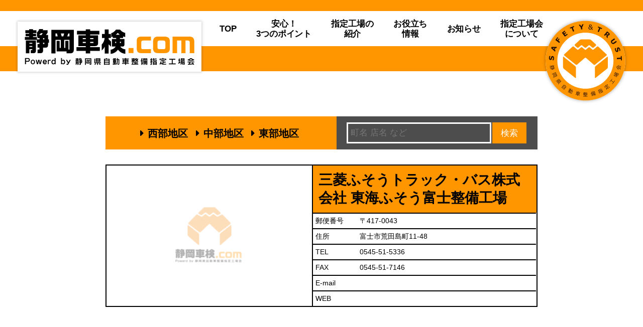

--- FILE ---
content_type: text/html; charset=UTF-8
request_url: https://shizuoka-shaken.com/factory/factory-7880/
body_size: 23978
content:
<!DOCTYPE html>
<html lang="ja">
<head>
<meta charset="UTF-8" />
<meta http-equiv="X-UA-Compatible" content="IE=edge">
<title>
	7880 三菱ふそうトラック・バス株式会社 ｜ 	静岡車検.com｜静岡県自動車整備指定工場会【公式】</title>


<link rel="pingback" href="https://shizuoka-shaken.com/sswp/xmlrpc.php">

<!-- ディスクリプション・ogp設定は、Plugin を使う場合は削除 -->
<meta name="description" content="静岡で車検を探すなら指定工場会加盟店へ！！静岡県全域の参加店舗の検索ができる！！">

<!-- OGP -->
<meta property="og:type" content="website">
<meta property="og:site_name" content="静岡車検.com｜静岡県自動車整備指定工場会【公式】">
<!--
<meta property="fb:app_id" content="00000000000">
-->
<meta property="og:title" content="7880 三菱ふそうトラック・バス株式会社">
<meta property="og:url" content="https://shizuoka-shaken.com/factory/factory-7880/">
<meta property="og:image" content="https://shizuoka-shaken.com/sswp/wp-content/themes/shizuoka_shaken/common/imgs/share/ogp.jpg">
<meta property="og:description" content="">
<!-- icon -->
<link rel="icon" href="https://shizuoka-shaken.com/sswp/wp-content/themes/shizuoka_shaken/common/icons/favicon.ico" type="image/x-icon" />
<link rel="shortcut icon" href="https://shizuoka-shaken.com/sswp/wp-content/themes/shizuoka_shaken/common/icons/favicon.ico" type="image/x-icon" />
<link rel="apple-touch-icon" sizes="57x57" href="https://shizuoka-shaken.com/sswp/wp-content/themes/shizuoka_shaken/common/icons/apple-touch-icon-57x57.png" />
<link rel="apple-touch-icon" sizes="72x72" href="https://shizuoka-shaken.com/sswp/wp-content/themes/shizuoka_shaken/common/icons/apple-touch-icon-72x72.png" />
<link rel="apple-touch-icon" sizes="76x76" href="https://shizuoka-shaken.com/sswp/wp-content/themes/shizuoka_shaken/common/icons/apple-touch-icon-76x76.png" />
<link rel="apple-touch-icon" sizes="114x114" href="https://shizuoka-shaken.com/sswp/wp-content/themes/shizuoka_shaken/common/icons/apple-touch-icon-114x114.png" />
<link rel="apple-touch-icon" sizes="120x120" href="https://shizuoka-shaken.com/sswp/wp-content/themes/shizuoka_shaken/common/icons/apple-touch-icon-120x120.png" />
<link rel="apple-touch-icon" sizes="144x144" href="https://shizuoka-shaken.com/sswp/wp-content/themes/shizuoka_shaken/common/icons/apple-touch-icon-144x144.png" />
<link rel="apple-touch-icon" sizes="152x152" href="https://shizuoka-shaken.com/sswp/wp-content/themes/shizuoka_shaken/common/icons/apple-touch-icon-152x152.png" />
<link rel="apple-touch-icon" sizes="180x180" href="https://shizuoka-shaken.com/sswp/wp-content/themes/shizuoka_shaken/common/icons/apple-touch-icon-180x180.png" />
<!-- css -->
<!-- JS -->
<link rel='dns-prefetch' href='//use.fontawesome.com' />
<link rel='dns-prefetch' href='//s.w.org' />
<link rel="alternate" type="application/rss+xml" title="静岡車検.com｜静岡県自動車整備指定工場会【公式】 &raquo; フィード" href="https://shizuoka-shaken.com/feed/" />
<link rel="alternate" type="application/rss+xml" title="静岡車検.com｜静岡県自動車整備指定工場会【公式】 &raquo; コメントフィード" href="https://shizuoka-shaken.com/comments/feed/" />
<link rel="alternate" type="application/rss+xml" title="静岡車検.com｜静岡県自動車整備指定工場会【公式】 &raquo; 7880 三菱ふそうトラック・バス株式会社 のコメントのフィード" href="https://shizuoka-shaken.com/factory/factory-7880/feed/" />
		<script type="text/javascript">
			window._wpemojiSettings = {"baseUrl":"https:\/\/s.w.org\/images\/core\/emoji\/2.3\/72x72\/","ext":".png","svgUrl":"https:\/\/s.w.org\/images\/core\/emoji\/2.3\/svg\/","svgExt":".svg","source":{"concatemoji":"https:\/\/shizuoka-shaken.com\/sswp\/wp-includes\/js\/wp-emoji-release.min.js?ver=4.8.25"}};
			!function(t,a,e){var r,i,n,o=a.createElement("canvas"),l=o.getContext&&o.getContext("2d");function c(t){var e=a.createElement("script");e.src=t,e.defer=e.type="text/javascript",a.getElementsByTagName("head")[0].appendChild(e)}for(n=Array("flag","emoji4"),e.supports={everything:!0,everythingExceptFlag:!0},i=0;i<n.length;i++)e.supports[n[i]]=function(t){var e,a=String.fromCharCode;if(!l||!l.fillText)return!1;switch(l.clearRect(0,0,o.width,o.height),l.textBaseline="top",l.font="600 32px Arial",t){case"flag":return(l.fillText(a(55356,56826,55356,56819),0,0),e=o.toDataURL(),l.clearRect(0,0,o.width,o.height),l.fillText(a(55356,56826,8203,55356,56819),0,0),e===o.toDataURL())?!1:(l.clearRect(0,0,o.width,o.height),l.fillText(a(55356,57332,56128,56423,56128,56418,56128,56421,56128,56430,56128,56423,56128,56447),0,0),e=o.toDataURL(),l.clearRect(0,0,o.width,o.height),l.fillText(a(55356,57332,8203,56128,56423,8203,56128,56418,8203,56128,56421,8203,56128,56430,8203,56128,56423,8203,56128,56447),0,0),e!==o.toDataURL());case"emoji4":return l.fillText(a(55358,56794,8205,9794,65039),0,0),e=o.toDataURL(),l.clearRect(0,0,o.width,o.height),l.fillText(a(55358,56794,8203,9794,65039),0,0),e!==o.toDataURL()}return!1}(n[i]),e.supports.everything=e.supports.everything&&e.supports[n[i]],"flag"!==n[i]&&(e.supports.everythingExceptFlag=e.supports.everythingExceptFlag&&e.supports[n[i]]);e.supports.everythingExceptFlag=e.supports.everythingExceptFlag&&!e.supports.flag,e.DOMReady=!1,e.readyCallback=function(){e.DOMReady=!0},e.supports.everything||(r=function(){e.readyCallback()},a.addEventListener?(a.addEventListener("DOMContentLoaded",r,!1),t.addEventListener("load",r,!1)):(t.attachEvent("onload",r),a.attachEvent("onreadystatechange",function(){"complete"===a.readyState&&e.readyCallback()})),(r=e.source||{}).concatemoji?c(r.concatemoji):r.wpemoji&&r.twemoji&&(c(r.twemoji),c(r.wpemoji)))}(window,document,window._wpemojiSettings);
		</script>
		<style type="text/css">
img.wp-smiley,
img.emoji {
	display: inline !important;
	border: none !important;
	box-shadow: none !important;
	height: 1em !important;
	width: 1em !important;
	margin: 0 .07em !important;
	vertical-align: -0.1em !important;
	background: none !important;
	padding: 0 !important;
}
</style>
<link rel='stylesheet' id='gutyblocks/guty-block-css'  href='https://shizuoka-shaken.com/sswp/wp-content/plugins/wpvr/src/view.css?ver=4.8.25' type='text/css' media='all' />
<link rel='stylesheet' id='webfonts-css'  href='https://shizuoka-shaken.com/sswp/wp-content/themes/shizuoka_shaken/common/css/fonts.css?ver=4.8.25' type='text/css' media='all' />
<link rel='stylesheet' id='normalize-css'  href='https://shizuoka-shaken.com/sswp/wp-content/themes/shizuoka_shaken/common/css/normalize.css?ver=4.8.25' type='text/css' media='all' />
<link rel='stylesheet' id='default-css'  href='https://shizuoka-shaken.com/sswp/wp-content/themes/shizuoka_shaken/common/css/default.css?ver=4.8.25' type='text/css' media='all' />
<link rel='stylesheet' id='fancybox-css'  href='https://shizuoka-shaken.com/sswp/wp-content/themes/shizuoka_shaken/common/js/lib/fancybox/jquery.fancybox.css?ver=4.8.25' type='text/css' media='all' />
<link rel='stylesheet' id='font-awesome-css'  href='https://shizuoka-shaken.com/sswp/wp-content/themes/shizuoka_shaken/common/font-awesome-4.5.0/css/font-awesome.css?ver=4.8.25' type='text/css' media='all' />
<link rel='stylesheet' id='parts_wp-css'  href='https://shizuoka-shaken.com/sswp/wp-content/themes/shizuoka_shaken/common/css/parts_wp.css?ver=4.8.25' type='text/css' media='all' />
<link rel='stylesheet' id='parts-css'  href='https://shizuoka-shaken.com/sswp/wp-content/themes/shizuoka_shaken/common/css/parts.css?ver=4.8.25' type='text/css' media='all' />
<link rel='stylesheet' id='share_ui-css'  href='https://shizuoka-shaken.com/sswp/wp-content/themes/shizuoka_shaken/common/css/share_ui.css?ver=4.8.25' type='text/css' media='all' />
<link rel='stylesheet' id='page-css'  href='https://shizuoka-shaken.com/sswp/wp-content/themes/shizuoka_shaken/common/css/page.css?20200715&#038;ver=4.8.25' type='text/css' media='all' />
<link rel='stylesheet' id='contact-form-7-css'  href='https://shizuoka-shaken.com/sswp/wp-content/plugins/contact-form-7/includes/css/styles.css?ver=4.9.1' type='text/css' media='all' />
<link rel='stylesheet' id='wpvrfontawesome-css'  href='https://use.fontawesome.com/releases/v5.7.2/css/all.css?ver=1.0.0' type='text/css' media='all' />
<link rel='stylesheet' id='panellium-css-css'  href='https://shizuoka-shaken.com/sswp/wp-content/plugins/wpvr/public/lib/pannellum/src/css/pannellum.css?ver=1' type='text/css' media='all' />
<link rel='stylesheet' id='videojs-css-css'  href='https://shizuoka-shaken.com/sswp/wp-content/plugins/wpvr/public/lib/pannellum/src/css/video-js.css?ver=1' type='text/css' media='all' />
<link rel='stylesheet' id='owl-css-css'  href='https://shizuoka-shaken.com/sswp/wp-content/plugins/wpvr/public/css/owl.carousel.css?ver=1.0.0' type='text/css' media='all' />
<link rel='stylesheet' id='wpvr-css'  href='https://shizuoka-shaken.com/sswp/wp-content/plugins/wpvr/public/css/wpvr-public.css?ver=1.0.0' type='text/css' media='all' />
<link rel='stylesheet' id='wp-pagenavi-css'  href='https://shizuoka-shaken.com/sswp/wp-content/plugins/wp-pagenavi/pagenavi-css.css?ver=2.70' type='text/css' media='all' />
<link rel='stylesheet' id='malinky-ajax-pagination-css'  href='https://shizuoka-shaken.com/sswp/wp-content/plugins/malinky-ajax-pagination/css/style.css' type='text/css' media='all' />
<script type='text/javascript' src='https://shizuoka-shaken.com/sswp/wp-includes/js/jquery/jquery.js?ver=1.12.4'></script>
<script type='text/javascript' src='https://shizuoka-shaken.com/sswp/wp-includes/js/jquery/jquery-migrate.min.js?ver=1.4.1'></script>
<script type='text/javascript' src='https://shizuoka-shaken.com/sswp/wp-content/themes/shizuoka_shaken/common/js/lib/jquery.easing.1.3.min.js?ver=4.8.25'></script>
<script type='text/javascript' src='https://shizuoka-shaken.com/sswp/wp-content/themes/shizuoka_shaken/common/js/lib/modernizr-custom.min.js?ver=4.8.25'></script>
<script type='text/javascript' src='https://shizuoka-shaken.com/sswp/wp-content/themes/shizuoka_shaken/common/js/lib/jquery.fadethis.min.js?ver=4.8.25'></script>
<script type='text/javascript' src='https://shizuoka-shaken.com/sswp/wp-content/themes/shizuoka_shaken/common/js/lib/fancybox/jquery.fancybox.pack.js?ver=4.8.25'></script>
<script type='text/javascript' src='https://shizuoka-shaken.com/sswp/wp-content/themes/shizuoka_shaken/common/js/lib/velocity.min.js?ver=4.8.25'></script>
<script type='text/javascript' src='https://shizuoka-shaken.com/sswp/wp-content/themes/shizuoka_shaken/common/js/lib/lazysizes.min.js?ver=4.8.25'></script>
<script type='text/javascript' src='https://shizuoka-shaken.com/sswp/wp-content/themes/shizuoka_shaken/common/js/js.min.js?ver=4.8.25'></script>
<script type='text/javascript' src='https://shizuoka-shaken.com/sswp/wp-content/themes/shizuoka_shaken/common/js/js-ex.min.js?ver=4.8.25'></script>
<script type='text/javascript' src='https://shizuoka-shaken.com/sswp/wp-content/themes/shizuoka_shaken/common/js/js-menu.min.js?ver=4.8.25'></script>
<script type='text/javascript' src='https://shizuoka-shaken.com/sswp/wp-content/plugins/wpvr/public/lib/pannellum/src/js/pannellum.js?ver=1'></script>
<script type='text/javascript' src='https://shizuoka-shaken.com/sswp/wp-content/plugins/wpvr/public/lib/pannellum/src/js/libpannellum.js?ver=1'></script>
<script type='text/javascript' src='https://shizuoka-shaken.com/sswp/wp-content/plugins/wpvr/public/js/video.js?ver=1'></script>
<script type='text/javascript' src='https://shizuoka-shaken.com/sswp/wp-content/plugins/wpvr/public/lib/pannellum/src/js/videojs-pannellum-plugin.js?ver=1'></script>
<script type='text/javascript' src='https://shizuoka-shaken.com/sswp/wp-content/plugins/wpvr/public/js/owl.carousel.js?ver=4.8.25'></script>
<script type='text/javascript' src='https://shizuoka-shaken.com/sswp/wp-content/plugins/wpvr/public/js/wpvr-public.js?ver=1.0.0'></script>
<link rel='https://api.w.org/' href='https://shizuoka-shaken.com/wp-json/' />
<link rel="EditURI" type="application/rsd+xml" title="RSD" href="https://shizuoka-shaken.com/sswp/xmlrpc.php?rsd" />
<link rel="wlwmanifest" type="application/wlwmanifest+xml" href="https://shizuoka-shaken.com/sswp/wp-includes/wlwmanifest.xml" /> 
<link rel='prev' title='8484 株式会社スズキ自販静岡' href='https://shizuoka-shaken.com/factory/factory-8484/' />
<link rel='next' title='8021 日産プリンス静岡販売株式会社' href='https://shizuoka-shaken.com/factory/factory-8021/' />
<meta name="generator" content="WordPress 4.8.25" />
<link rel="canonical" href="https://shizuoka-shaken.com/factory/factory-7880/" />
<link rel='shortlink' href='https://shizuoka-shaken.com/?p=502' />
<link rel="alternate" type="application/json+oembed" href="https://shizuoka-shaken.com/wp-json/oembed/1.0/embed?url=https%3A%2F%2Fshizuoka-shaken.com%2Ffactory%2Ffactory-7880%2F" />
<link rel="alternate" type="text/xml+oembed" href="https://shizuoka-shaken.com/wp-json/oembed/1.0/embed?url=https%3A%2F%2Fshizuoka-shaken.com%2Ffactory%2Ffactory-7880%2F&#038;format=xml" />
<script type="text/javascript">
	window._se_plugin_version = '8.1.9';
</script>


<!-- viewport -->
<script>
setViewport();
</script>

</head>
<body id="ptop" class="factory-template-default single single-factory postid-502  page-factory no_main_img">
<!-- [[[ start wrapper ]]] -->
<div id="wrapper">

	<!-- ++++++++++ ▼ header +++++++++++++++++++++ -->
	<div id="header">
		<div class="hd-inner">
			<header>
				<div class="hd-logo-mark">
					<h1 class="hd-logo">
						<span class="silent_obj"><img src="https://shizuoka-shaken.com/sswp/wp-content/themes/shizuoka_shaken/common/imgs/share/site_ttl_type.svg" alt="静岡車検.com｜静岡県自動車整備指定工場会【公式】" ><br></span>
						<a href="https://shizuoka-shaken.com/">静岡車検.com｜静岡県自動車整備指定工場会【公式】</a>
					</h1>
					<img src="https://shizuoka-shaken.com/sswp/wp-content/themes/shizuoka_shaken/common/imgs/share/shitei_mark.svg" alt="安心と信頼の印　静岡県自動車整備指定工場会" class="hd-mark">
				</div>
				<div id="sp_menu_icon" class="sp_menu_icon" tabindex="0"><span class="txt">メニュー</span></div><!-- SP専用の時はここにアイコン -->
				<!-- ++++++++++ global_nav +++++++++  -->
				<div id="global_nav_blk">
					<div id="global_nav">
						<nav>
							<h1 class="silent_obj">グローバルナビ</h1>
							<ul>
								<li id="gn-item_01" class="gn-item"><a href="https://shizuoka-shaken.com/">TOP</a></li>
								<li id="gn-item_02" class="gn-item"><a href="https://shizuoka-shaken.com/anshin3points/">安心！<br class="show_m">3つのポイント</a></li>
								<li id="gn-item_03" class="gn-item">
									<span class="a_element">指定工場の<br class="show_m">紹介</span>
									<ul class="list gn-child">
										<li class="gnc-item"><a href="https://shizuoka-shaken.com/factory/area/seibu/">西部地区</a></li>
										<li class="gnc-item"><a href="https://shizuoka-shaken.com/factory/area/chubu/">中部地区</a></li>
										<li class="gnc-item"><a href="https://shizuoka-shaken.com/factory/area/tobu/">東部地区</a></li>
									</ul>
								</li>
								<li id="gn-item_04" class="gn-item"><a href="https://shizuoka-shaken.com/oyakudachi/">お役立ち<br class="show_m">情報</a></li>
								<li id="gn-item_05" class="gn-item"><a href="https://shizuoka-shaken.com/information/">お知らせ</a></li>
								<li id="gn-item_06" class="gn-item"><a href="https://shizuoka-shaken.com/outline/">指定工場会<br class="show_m">について</a></li>
							</ul>
						</nav>
						<!-- sp_menu_close_icon（sp only） -->
						<div id="sp_menu_close_icon" class="sp_menu_close_icon"><span class="txt">メニューを閉じる</span></div>
						<div id="sp_menu_close_btn" class="btn_t1 txt">閉じる</div>
					</div>
				</div>
			</header>
		</div>
	</div>
	<!-- ++++++++++ ▲ header +++++++++++++++++++++ -->



	<!-- ++++++++++ ▼ container ++++++++++++++++++++++++ -->
	<div id="container">

<!-- +++++ ↓ contents +++++ -->
<div id="contents">
  
  <!-- 工場検索 -->
  <div class="content factory_search">
    <div class="cont-inner">
      <div class="lo_col lo_2col o-switch_-s">
        <div class="locol-item locol-item_01">
          <ul class="list list_t1 o-ic-caret-right list_area">
            <li><a href="https://shizuoka-shaken.com/factory/area/seibu/">西部地区</a></li>
            <li><a href="https://shizuoka-shaken.com/factory/area/chubu/">中部地区</a></li>
            <li><a href="https://shizuoka-shaken.com/factory/area/tobu/">東部地区</a></li>
          </ul>
        </div>
        <div class="locol-item locol-item_02">
          <!-- 検索ボックス -->
<div id="searchform">
  <form method="get" action="https://shizuoka-shaken.com//">
    <input type="text" value="" placeholder="町名 店名 など" name="s" id="s" /><input type="submit" id="searchsubmit" value="検索" />
    <input type="hidden" name="post_type" value="factory">
  </form>
</div>        </div>
      </div>
    </div>
  </div>
  
  <!-- 工場一覧 -->
  <div class="factory_idx">
        <section class="content factory_content">
  <div class="cont-inner">
    <div class="lo_col lo_2col o-switch_xs factory_box">
      <div class="locol-item locol-item_01">
        <figure class="factory_img">
                    <img src="https://shizuoka-shaken.com/sswp/wp-content/themes/shizuoka_shaken/common/imgs/share/no_image-368x226.gif" alt="">
                    </figure>
      </div>
      <div class="locol-item locol-item_02 factory_data">
        <h3 class="ttl">
          三菱ふそうトラック・バス株式会社          東海ふそう富士整備工場        </h3>
        <table class="tbl">
          <tbody>
            <tr>
              <th class="cell_01">郵便番号</th>
              <td class="cell_02">〒417-0043</td>
            </tr>
            <tr>
              <th class="cell_01">住所</th>
              <td class="cell_02">富士市荒田島町11-48</td>
            </tr>
            <tr>
              <th class="cell_01">TEL</th>
              <td class="cell_02">0545-51-5336</td>
            </tr>
            <tr>
              <th class="cell_01">FAX</th>
              <td class="cell_02">0545-51-7146</td>
            </tr>
            <tr>
              <th class="cell_01">E-mail</th>
              <td class="cell_02"></td>
            </tr>
            <tr>
              <th class="cell_01">WEB</th>
              <td class="cell_02">              </td>
            </tr>
          </tbody>
        </table>
      </div>
    </div>
  </div>
</section>      </div>

  <!-- ページ送り アーカイブ カテゴリー -->
    

</div>
  
	</div>
	<!-- ++++++++++ ▲ container ++++++++++++++++++++++++ -->

	
	
	<!-- ++++++++++ ▼ footer +++++++++++++++++++++++++ -->
	<div id="footer">
		<div class="ft-inner">
			<footer>
				<ul class="ft-nav">
					<li id="ftn-item_01" class="ftn-item"><a href="https://shizuoka-shaken.com/">TOP</a></li>
					<li id="ftn-item_02" class="ftn-item"><a href="https://shizuoka-shaken.com/anshin3points/">安心！3つのポイント</a></li>
					<li id="ftn-item_03" class="ftn-item"><a href="https://shizuoka-shaken.com/factory/">指定工場の紹介</a></li>
					<li id="ftn-item_04" class="ftn-item"><a href="https://shizuoka-shaken.com/oyakudachi/">お役立ち情報</a></li>
					<li id="ftn-item_05" class="ftn-item"><a href="https://shizuoka-shaken.com/information/">お知らせ</a></li>
					<li id="ftn-item_06" class="ftn-item"><a href="https://shizuoka-shaken.com/outline/">指定工場会について</a></li>
					<li id="ftn-item_07" class="ftn-item"><a href="https://shizuoka-shaken.com/privacypolicy/">プライバシーポリシー</a></li>
					<li id="ftn-item_08" class="ftn-item"><a href="https://shizuoka-shaken.com/contact/">お問い合わせ</a></li>
				</ul>
				<div class="ft-logo">
					<div class="mark">
						<img src="https://shizuoka-shaken.com/sswp/wp-content/themes/shizuoka_shaken/common/imgs/share/shitei_mark2.svg" width="117" height="124" alt="静岡県自動車整備指定工場会">
					</div>
					<div class="shaken_dotcom">
						<div class="site_name">静岡車検.com</div>
						<div class="powerd_by">Powered by<br>静岡県自動車整備指定工場会</div>
					</div>
				</div>
			</footer>
		</div>
	</div>
	
	<!-- ++++++++++ ▲ footer +++++++++++++++++++++++++ -->
	
</div>
<!-- ページの先頭へ -->
<div id="ptop_nav"><a href="#ptop">ページの先頭へ</a></div>
<!-- [[[ / end wrapper ]]] -->

<script type='text/javascript' src='https://shizuoka-shaken.com/sswp/wp-includes/js/imagesloaded.min.js?ver=3.2.0'></script>
<script type='text/javascript'>
/* <![CDATA[ */
var wpcf7 = {"apiSettings":{"root":"https:\/\/shizuoka-shaken.com\/wp-json\/contact-form-7\/v1","namespace":"contact-form-7\/v1"},"recaptcha":{"messages":{"empty":"\u3042\u306a\u305f\u304c\u30ed\u30dc\u30c3\u30c8\u3067\u306f\u306a\u3044\u3053\u3068\u3092\u8a3c\u660e\u3057\u3066\u304f\u3060\u3055\u3044\u3002"}}};
/* ]]> */
</script>
<script type='text/javascript' src='https://shizuoka-shaken.com/sswp/wp-content/plugins/contact-form-7/includes/js/scripts.js?ver=4.9.1'></script>
<script type='text/javascript'>
/* <![CDATA[ */
var malinkySettings = {"1":{"theme_defaults":"Twenty Sixteen","posts_wrapper":".factory_idx","post_wrapper":".factory_content","pagination_wrapper":".wp-pagenavi","next_page_selector":".nextpostslink","paging_type":"infinite-scroll","infinite_scroll_buffer":"50","ajax_loader":"<img width=\"43\" height=\"11\" src=\"https:\/\/shizuoka-shaken.com\/sswp\/wp-content\/uploads\/2017\/04\/ajax-loader.gif\" class=\"attachment-thumbnail size-thumbnail\" alt=\"AJAX Loader\" \/>","load_more_button_text":"Load More Posts","loading_more_posts_text":"Loading...","callback_function":""}};
/* ]]> */
</script>
<script type='text/javascript' src='https://shizuoka-shaken.com/sswp/wp-content/plugins/malinky-ajax-pagination/js/main.js'></script>
<script type='text/javascript' src='https://shizuoka-shaken.com/sswp/wp-includes/js/wp-embed.min.js?ver=4.8.25'></script>
<script type='text/javascript' src='https://shizuoka-shaken.com/sswp/wp-includes/js/comment-reply.min.js?ver=4.8.25'></script>

<noscript>
<p class="err_message emsg_01">このサイトはJavascriptを使用しています。サイトを正しく見るにはJavascritpの機能をオンにする必要があります。</p>
</noscript>
<!--[if lte IE 9]>
<p class="err_message emsg_02">このサイトは Internet Explorer 10 以上のブラウザの使用を推奨しています。対応したブラウザで閲覧してください。<a href="http://windows.microsoft.com/ja-JP/internet-explorer/downloads/ie">最新バージョンはこちら</a></p>
<![endif]-->

</body>
</html>

--- FILE ---
content_type: text/css
request_url: https://shizuoka-shaken.com/sswp/wp-content/themes/shizuoka_shaken/common/css/default.css?ver=4.8.25
body_size: 8278
content:
article,aside,details,figcaption,figure,footer,header,hgroup,main,nav,section,summary{margin:0;padding:0;display:block}*{-ms-box-sizing:border-box;-moz-box-sizing:border-box;-webkit-box-sizing:border-box;box-sizing:border-box}html{font-size:62.5%}body{color:#333;font-size:1rem;font-family:"ヒラギノ角ゴ Pro","Hiragino Kaku Gothic Pro","メイリオ","游ゴシック","Yu Gothic","游ゴシック体","YuGothic",Meiryo,"ＭＳ Ｐゴシック","MS PGothic","Open Sans",Avenir,"Helvetica Neue",Helvetica,Arial,Verdana,sans-serif;-webkit-text-size-adjust:100%;-webkit-font-smoothing:subpixel-antialiased}h1,h2,h3,h4,h5,h6{clear:both;line-height:1.3}p,address{line-height:1.5}th,td,ul,dl,ol{line-height:1.4}li{margin-top:5px}li.first-child{margin-top:0px}a{color:#2D6DBA;text-decoration:none}a:hover,a:active{color:#333;text-decoration:underline}hr{height:1px;border:none;background:#ccc}img{max-width:100%;height:auto;box-sizing:border-box}input[type="text"],input[type="tel"],input[type="email"],input[type="number"],input[type="password"],input[type="url"],input[type="date"],input[type="time"],input[type="datetime"],input[type="datetime-local"],input[type="month"],input[type="week"],input[type="search"],textarea{-webkit-appearance:none}input[type="text"],input[type="tel"],input[type="email"],input[type="number"],input[type="password"],input[type="url"],input[type="date"],input[type="time"],input[type="datetime"],input[type="datetime-local"],input[type="month"],input[type="week"],input[type="search"],textarea,select{margin:0;padding:5px;font-family:sans-serif !important;border:solid 1px #ccc;border-radius:5px;box-sizing:border-box}input[type="color"]{padding:0}input[type="radio"],input[type="checkbox"]{margin:0 5px;line-height:1.5;display:inline-block}input[disabled]{opacity:0.5}textarea{min-height:100px;box-sizing:border-box}select{line-height:1}.lteIE8 select{padding:4px}@media screen{select{border:solid 1px #ccc}}table{margin:0.5rem 0px;border-collapse:collapse;border:solid 1px #cccccc}table th,table td{border:solid 1px #cccccc}table th,table td{padding:5px}.clearfix{overflow:visible !important}.clearfix:before,.clearfix:after{content:" ";display:table}.clearfix:after{clear:both}*:first-child+html .clearfix{zoom:1}.txt_hide{text-indent:110%;white-space:nowrap;overflow:hidden;display:block}.txt_hide a{display:block}.silent_obj{width:0;height:0;margin:0;padding:0;display:block;overflow:hidden;white-space:nowrap}img{border:0;vertical-align:bottom}.no-touchevents a:hover img,.no-touchevents a:focus img{opacity:0.8}a:hover img,a:focus img{opacity:0.8}img.left{margin:0px 10px 5px 0px;float:left}img.right{margin:0px 0px 5px 10px;float:right}.alignleft,.align_left{text-align:left}.al_center{text-align:center}.alignright,.al_right{text-align:right}.mrgt_xxxxlarge{margin-top:40px !important}.mrgt_xxxlarge{margin-top:30px !important}.mrgt_xxlarge{margin-top:25px !important}.mrgt_xlarge{margin-top:20px !important}.mrgt_large{margin-top:15px !important}.mrgt_middle{margin-top:10px !important}.mrgt_small{margin-top:5px !important}.mrgt_none{margin-top:0px !important}.mrgr_xxxxlarge{margin-right:40px !important}.mrgr_xxxlarge{margin-right:30px !important}.mrgr_xxlarge{margin-right:25px !important}.mrgr_xlarge{margin-right:20px !important}.mrgr_large{margin-right:15px !important}.mrgr_middle{margin-right:10px !important}.mrgr_small{margin-right:5px !important}.mrgr_none{margin-right:0px !important}.mrgb_xxxxlarge{margin-bottom:40px !important}.mrgb_xxxlarge{margin-bottom:30px !important}.mrgb_xxlarge{margin-bottom:25px !important}.mrgb_xlarge{margin-bottom:20px !important}.mrgb_large{margin-bottom:15px !important}.mrgb_middle{margin-bottom:10px !important}.mrgb_small{margin-bottom:5px !important}.mrgb_none{margin-bottom:0px !important}.mrgl_xxxxlarge{margin-left:40px !important}.mrgl_xxxlarge{margin-left:30px !important}.mrgl_xxlarge{margin-left:25px !important}.mrgl_xlarge{margin-left:20px !important}.mrgl_large{margin-left:15px !important}.mrgl_middle{margin-left:10px !important}.mrgl_small{margin-left:5px !important}.mrgl_none{margin-left:0px !important}.pddt_xxxxlarge{padding-top:40px !important}.pddt_xxxlarge{padding-top:30px !important}.pddt_xxlarge{padding-top:25px !important}.pddt_xlarge{padding-top:20px !important}.pddt_large{padding-top:15px !important}.pddt_middle{padding-top:10px !important}.pddt_small{padding-top:5px !important}.pddt_none{padding-top:0px !important}.pddr_xxxxlarge{padding-right:40px !important}.pddr_xxxlarge{padding-right:30px !important}.pddr_xxlarge{padding-right:25px !important}.pddr_xlarge{padding-right:20px !important}.pddr_large{padding-right:15px !important}.pddr_middle{padding-right:10px !important}.pddr_small{padding-right:5px !important}.pddr_none{padding-right:0px !important}.pddb_xxxxlarge{padding-bottom:40px !important}.pddb_xxxlarge{padding-bottom:30px !important}.pddb_xxlarge{padding-bottom:25px !important}.pddb_xlarge{padding-bottom:20px !important}.pddb_large{padding-bottom:15px !important}.pddb_middle{padding-bottom:10px !important}.pddb_small{padding-bottom:5px !important}.pddb_none{padding-bottom:0px !important}.pddl_xxxxlarge{padding-left:40px !important}.pddl_xxxlarge{padding-left:30px !important}.pddl_xxlarge{padding-left:25px !important}.pddl_xlarge{padding-left:20px !important}.pddl_large{padding-left:15px !important}.pddl_middle{padding-left:10px !important}.pddl_small{padding-left:5px !important}.pddl_none{padding-left:0px !important}body ::-webkit-scrollbar{width:8px;height:8px}body ::-webkit-scrollbar-button:start:increment,body ::-webkit-scrollbar-button:end:decrement{display:none}body ::-webkit-scrollbar-track-piece{background-color:#efefef}body ::-webkit-scrollbar-thumb{background-color:#a7a7a7;-webkit-border-radius:5px;cursor:pointer}body ::-webkit-scrollbar-thumb:hover{background-color:#999;cursor:pointer}.show_xs,.show_s,.show_s-m,.show_-s,.show_m{display:none}@media screen and (max-width: 540px){.show_xs{display:inline-block}}@media screen and (min-width: 541px){.show_s-m{display:inline-block}}@media screen and (min-width: 541px) and (max-width: 800px){.show_s{display:inline-block}}@media screen and (max-width: 800px){p,address,caption,th,td,li,dt,dd,blockquote,figcaption,code,kbd,pre,samp,div.txt{word-break:break-all}.show_-s{display:inline-block}h1{font-size:2rem}h2{font-size:1.9rem}h3{font-size:1.8rem}h4{font-size:1.7rem}h5{font-size:1.6rem}h6{font-size:1.5rem}p,address,caption,th,td,li,dt,dd,blockquote,figcaption,code,kbd,pre,samp,div.txt{font-size:1.5rem}ul ul,ol ol{font-size:0.93em}ul ul ul,ol ol ol{font-size:1em}p *,address *,caption *,th *,td *,li *,dt *,dd *,blockquote *,figcaption *,code *,kbd *,pre *,samp *,div.txt *{font-size:inherit}input[type="text"],input[type="tel"],input[type="email"],input[type="number"],input[type="password"],input[type="url"],input[type="date"],input[type="time"],input[type="datetime"],input[type="datetime-local"],input[type="month"],input[type="week"],input[type="search"],textarea,select{width:100%}input[type="radio"],input[type="checkbox"],input[type="file"],input[type="button"],input[type="submit"],input[type="reset"],input[type="text"],input[type="tel"],input[type="email"],input[type="number"],input[type="password"],input[type="url"],input[type="date"],input[type="time"],input[type="datetime"],input[type="datetime-local"],input[type="month"],input[type="week"],input[type="search"],textarea,select{font-size:1.6rem}}@media print, screen and (min-width: 801px){.show_m{display:inline-block}h1{font-size:1.9rem}h2{font-size:1.8rem}h3{font-size:1.7rem}h4{font-size:1.6rem}h5{font-size:1.5rem}h6{font-size:1.4rem}p,address,caption,th,td,li,dt,dd,blockquote,figcaption,code,kbd,pre,samp,div.txt{font-size:1.4rem}input[type="radio"],input[type="checkbox"],input[type="file"],input[type="button"],input[type="submit"],input[type="reset"],input[type="text"],input[type="tel"],input[type="email"],input[type="number"],input[type="password"],input[type="url"],input[type="date"],input[type="time"],input[type="datetime"],input[type="datetime-local"],input[type="month"],input[type="week"],input[type="search"],textarea,select{font-size:1.4rem}ul ul,ol ol{font-size:0.93em}ul ul ul,ol ol ol{font-size:1em}p *,address *,caption *,th *,td *,li *,dt *,dd *,blockquote *,figcaption *,code *,kbd *,pre *,samp *,div.txt *{font-size:inherit}}


--- FILE ---
content_type: text/css
request_url: https://shizuoka-shaken.com/sswp/wp-content/themes/shizuoka_shaken/common/css/parts_wp.css?ver=4.8.25
body_size: 10697
content:
#breadcrumb p{margin:-35px 0px 0px 0px;font-size:93%}#breadcrumb p strong{font-weight:normal}.post_blk{margin:30px 0}.post_blk .post_thumbnail{margin-bottom:10px}.post_blk .post_data .post_cat{font-size:77%}.post_blk .post_data .post_modifield_time{display:none}.post_blk .post_content *:first-child{margin-top:0}.post_blk .post_content *:last-child{margin-bottom:0}.post_content p{line-height:1.8}.post_content .lead_txt,.post_content .copy{margin-top:20px}.post_content .cation{color:red}.post_content h1,.post_content h2,.post_content h3,.post_content h4,.post_content h5,.post_content h6{margin-top:2.5em}.post_content>h1:first-child,.post_content>h2:first-child,.post_content>h3:first-child,.post_content>h4:first-child,.post_content>h5:first-child,.post_content>h6:first-child,.post_content>p:first-child,.post_content>ul:first-child,.post_content>ol:first-child,.post_content>dl:first-child{margin-top:0px !important}.post_content h2{padding:8px 10px 6px;color:#fff;background-color:#FF9600}.post_content h3{font-size:1.8rem;padding-bottom:7px;border-bottom:solid 3px #FF9600}.post_content h4{color:#FF9600}.post_content ul,.post_content ol{padding-left:25px}.post_content ul.list_t1,.post_content ol.list_t1{list-style:none}.post_content ul.list_t1 li,.post_content ol.list_t1 li{padding:0px 10px 0px 13px}.tbl_form{width:100%;border:none}.tbl_form th,.tbl_form td{padding:10px 0px;border:none;font-size:116%}.tbl_form th{width:240px;font-size:123.1%}.tbl_form th .hissu{color:#8abfb3}.wpcf7-form .ajax-loader{width:0 !important;height:0 !important;overflow:hidden;display:inline-block}.wpcf7-list-item.first{margin-left:0 !important}.wpcf7-not-valid-tip,.wpcf7-response-output{line-height:1em !important;border-radius:5px}.wpcf7-not-valid-tip{margin:8px 0 0;top:10% !important;left:50px !important}.wpcf7-response-output{margin:1em 0 0 !important;padding:5px 5px 3px 5px !important;text-align:center !important}.wpcf7-validation-errors{color:#ffffff;background:red !important;border:solid 2px red !important}.wpcf7-mail-sent-ok{color:#fff !important;border:solid 2px #3AAB46 !important;background:#3AAB46 !important}.wpcf7-form-control-wrap.accept-this .wpcf7-not-valid-tip{display:inline}.wpcf7-form-control-wrap.accept-this .wpcf7-not-valid-tip:after{content:"\A";display:block}.wpcf7-submit.btn_t1[disabled="disabled"]:hover,.wpcf7-submit.btn_t1[disabled="disabled"]:focus{background-color:#FF9600}#trackback_url{margin:30px 0px 0px 0px}#comments_blk{width:100%;margin:40px 0 0;border-top:solid 1px #FF9600}#comments_blk #reply-title{margin:30px 0 0;color:#FF9600;font-size:1.3em}#comments_blk #respond label{display:block}#comments_blk #respond .form-submit #submit{padding:5px 10px;color:#fff;background-color:#FF9600;border:0;border-radius:5px}#comments_blk #cmt_display{margin:0;padding:0;list-style:none}#comments_blk #cmt_display ul.children{margin:0;padding:0;list-style:none}#comments_blk #cmt_display li{margin:0}#comments_blk #cmt_display ul.children{margin:0 0 0 50px}#comments_blk .cmt_wrap{padding:15px 0;border-top:dashed 1px #ccc;position:relative}#comments_blk .cmt_wrap>.blk_right p:first-child{margin-top:0}#comments_blk .cmt_wrap>.blk_right p:last-child{margin-bottom:0}#comments_blk .cmt_wrap.show_avatars>.blk_left{width:30px;position:absolute;top:15px;left:0}#comments_blk .cmt_wrap.show_avatars>.blk_right{margin-left:40px}#comments_blk .cmt_wrap .comment-reply-link{color:#FF9600}#comments_blk .cmt_wrap .comment-wait-approved{color:red}#comments_blk .comment-meta{margin:0}#comments_blk .comment-meta .fn{font-weight:bold}#comments_blk .comment-meta .comment-datetime{color:#999;font-size:1.2rem}#comments_blk #cmt_display #respond{margin:0 0 20px 0;padding:1px 20px;background-color:#fff}#comments_blk #cmt_display #reply-title{margin-top:15px}#comments_blk #respond .comment-form-author label,#comments_blk #respond .comment-form-email label,#comments_blk #respond .comment-form-url label{width:130px;display:inline-block}#comments_blk #respond .required{color:#8B8347}#comments_blk dl,#comments_blk dt,#comments_blk dd{display:block}#comments_blk dl{width:100%;margin:10px 0px 0px 0px;padding:0px 0px 0px 0px}#comments_blk dt{width:100px;margin:0px 0px 0px 0px;padding:6px 0px 0px 0px;float:left;clear:both}#comments_blk dd{width:425px;margin:0px 0px 0px 0px;padding:2px 0px}#comments_blk dd input{width:250px;_width:245px;margin:0px !important;padding:2px 0px !important;border:solid 1px #cccccc;background:#eeeeee}.cmt_contents{width:100%;margin:25px 0px 0px 0px;padding:15px 0px 0px 0px;border-top:dashed 1px #cccccc}.cmt_contents p{margin:5px 0px 0px 0px}.cmt_contents p.cmt_opt{margin:0px 0px 0px 0px !important;padding:0px 0px 0px 17px;font-size:1.1em;line-height:1.2em;background:url("../images/icon_post.gif") no-repeat 4px left}.prev_next_nav_blk,.prev_next_nav_blk_simple{width:100%;padding:0px}.prev_next_nav_blk .prev_nav,.prev_next_nav_blk .next_nav,.prev_next_nav_blk_simple .prev_nav,.prev_next_nav_blk_simple .next_nav{display:block}.prev_next_nav_blk .prev_nav a,.prev_next_nav_blk .next_nav a,.prev_next_nav_blk_simple .prev_nav a,.prev_next_nav_blk_simple .next_nav a{color:#000}.prev_next_nav_blk .prev_nav:before,.prev_next_nav_blk .next_nav:after,.prev_next_nav_blk_simple .prev_nav:before,.prev_next_nav_blk_simple .next_nav:after{color:#FF9600;font-size:1.5rem;font-family:'FontAwesome';display:inline-block}.prev_next_nav_blk .prev_nav:before,.prev_next_nav_blk_simple .prev_nav:before{margin-right:5px;content:"\f053"}.prev_next_nav_blk .next_nav,.prev_next_nav_blk_simple .next_nav{text-align:right}.prev_next_nav_blk .next_nav:after,.prev_next_nav_blk_simple .next_nav:after{margin-left:5px;content:"\f054"}.prev_next_nav_blk .prev_nav,.prev_next_nav_blk_simple .prev_nav{float:left}.prev_next_nav_blk .next_nav,.prev_next_nav_blk_simple .next_nav{float:right}.wp-pagenavi{font-size:1.5em;text-align:center}.wp-pagenavi span,.wp-pagenavi a{color:#000;padding:7px 10px !important;border:solid 2px #000 !important}.wp-pagenavi a:hover,.wp-pagenavi a:focus{border-color:#FF9600 !important}.wp-pagenavi span.current{border-color:#FF9600 !important}.wp-pagenavi a.page.smaller,.wp-pagenavi a.page.larger{font-size:100%}pre{width:auto;_width:100%;margin:8px 0 8px 0;padding:10px 0px 10px 10px;color:#333;overflow:auto;background:#efefef}pre code{line-height:2em;font-family:"Hiragino Kaku Gothic Pro","ＭＳ Ｐゴシック", Osaka , sans-serif;display:block}img.centered{display:block;margin-left:auto;margin-right:auto}img.alignright{margin:0px 0px 10px 5px;display:inline}img.alignleft{margin:0px 10px 5px 0px;display:inline}.alignright{float:right}.alignleft{float:left}.wp-caption-text{margin:3px 0px 0px 0px !important;line-height:1.3 !important}.gallery{margin-top:30px !important}.flexbox .gallery{display:flex;flex-wrap:wrap}.flexbox .gallery dl.gallery-item dt img{vertical-align:bottom;border:none !important}.flexbox .gallery dl.gallery-item dt img{width:100%;height:auto;max-width:250px;vertical-align:bottom;border:none !important}.not_touch_device .flexbox .gallery dl.gallery-item dt a:hover img{opacity:0.8}.no-flexbox .gallery dl.gallery-item{border:solid 2px transparent}.no-flexbox .gallery dl.gallery-item dt img{border:none !important}@media screen and (max-width: 540px){.wp-pagenavi{margin:40px 0 20px}}@media screen and (min-width: 541px){.wp-pagenavi{margin:50px 0 0}}@media screen and (max-width: 800px){.wpcf7-response-output{font-size:1.4rem}.gallery{margin:20px 0 0 -1.666666%  !important}.flexbox .gallery{width:103.333333%}.flexbox .gallery dl.gallery-item{width:30% !important;margin:10px 1.666666% !important}.flexbox .gallery br{display:none}.no-flexbox .gallery{overflow:visible !important}.no-flexbox .gallery:before,.no-flexbox .gallery:after{content:" ";display:table}.no-flexbox .gallery:after{clear:both}*:first-child+html .no-flexbox .gallery{zoom:1}.prev_next_nav_blk,.prev_next_nav_blk_simple{margin:30px 0px 0px 0px;overflow:hidden}.prev_next_nav_blk{width:100%}.prev_next_nav_blk .next_nav,.prev_next_nav_blk .prev_nav{text-align:center;float:none}.post_content p{line-height:1.5}.post_content h1,.post_content h2,.post_content h3,.post_content h4,.post_content h5,.post_content h6{margin-top:2rem}}@media print, screen and (min-width: 801px){.post_content h1{font-size:2.1rem}.post_content h2{font-size:2.0rem}.post_content h3{font-size:1.9rem}.post_content h4{font-size:1.8rem}.post_content h5{font-size:1.7rem}.post_content h6{font-size:1.6rem}.post_content p,.post_content address,.post_content caption,.post_content th,.post_content td,.post_content li,.post_content dt,.post_content dd,.post_content blockquote,.post_content figcaption,.post_content code,.post_content kbd,.post_content pre,.post_content samp,.post_content div.txt{font-size:1.6rem}.post_content h1,.post_content h2,.post_content h3,.post_content h4,.post_content h5,.post_content h6{margin-top:1.5em}.wpcf7-response-output{font-size:1.4rem}#comments_blk #cmt_display #respond{width:540px}.prev_next_nav_blk,.prev_next_nav_blk_simple{margin:70px 0px 0px 0px}.gallery{width:100%;margin-top:30px !important}.flexbox .gallery dl.gallery-item dt img{width:100%;height:auto;max-width:250px;vertical-align:bottom;border:none !important}.not_touch_device .flexbox .gallery dl.gallery-item dt a:hover img{opacity:0.8}.flexbox .gallery.gallery-columns-2{width:104%;margin-left:-2% !important}.flexbox .gallery.gallery-columns-2 dl.gallery-item{width:46% !important;margin:10px 2% !important}.flexbox .gallery.gallery-columns-3{width:103.333333%;margin-left:-1.666666% !important}.flexbox .gallery.gallery-columns-3 dl.gallery-item{width:30% !important;margin:10px 1.666666% !important}.flexbox .gallery.gallery-columns-4{width:103%;margin-left:-1.5% !important}.flexbox .gallery.gallery-columns-4 dl.gallery-item{width:22% !important;margin:10px 1.5% !important}.flexbox .gallery.gallery-columns-5{width:102%;margin-left:-1% !important}.flexbox .gallery.gallery-columns-5 dl.gallery-item{width:18% !important;margin:10px 1% !important}.flexbox .gallery.gallery-columns-6{width:102.666666%;margin-left:-1.333333% !important}.flexbox .gallery.gallery-columns-6 dl.gallery-item{width:14% !important;margin:20px 1.333333% !important}.flexbox .gallery.gallery-columns-7{width:102.285714%;margin-left:-1.142857% !important}.flexbox .gallery.gallery-columns-7 dl.gallery-item{width:12% !important;margin:20px 1.142857% !important}.flexbox .gallery.gallery-columns-8{width:102%;margin-left:-1% !important}.flexbox .gallery.gallery-columns-8 dl.gallery-item{width:10.5% !important;margin:20px 1% !important}.flexbox .gallery.gallery-columns-9{width:101.5111%;margin-left:-0.755555% !important}.flexbox .gallery.gallery-columns-9 dl.gallery-item{width:9.6% !important;margin:13px 0.755555% !important}}


--- FILE ---
content_type: text/css
request_url: https://shizuoka-shaken.com/sswp/wp-content/themes/shizuoka_shaken/common/css/share_ui.css?ver=4.8.25
body_size: 9931
content:
html,body{color:#000;background:#333}html.android a{-webkit-tap-highlight-color:transparent}html.android a:hover{opacity:0.8}.sp_menu_on,.sp_menu_on body{height:100%;overflow:hidden}#wrapper{margin:auto;text-align:left;background-color:#fff}#header{width:100%}#header .hd-inner{padding-top:1px}#header .hd-logo{position:relative;z-index:10}#header .hd-logo:before{width:100%;padding-top:27.32%;content:"";display:block}#header .hd-logo a{text-indent:120%;overflow:hidden;white-space:nowrap;display:block;width:100%;height:100%;background-image:url("../imgs/share/site_ttl_type.svg");background-repeat:no-repeat;background-size:cover;position:absolute;top:0;left:0}#header #searchform{width:210px;margin:15px 0px 0px 0px;float:right;text-align:right}#header #searchform form input{vertical-align:middle}#header #searchform form input#s{width:150px;margin:0px 5px 0px 0px;border:solid 1px #cccccc;background:#eeeeee}.pinch_zoom #header{position:relative}#global_nav_blk #global_nav,#global_nav_blk #global_nav ul{margin:0;padding:0}#global_nav_blk #global_nav>nav>ul>.gn-item{margin:0;line-height:1;font-weight:bold}#global_nav_blk #global_nav>nav>ul>.gn-item a,#global_nav_blk #global_nav>nav>ul>.gn-item .a_element{text-decoration:none}#global_nav_blk #global_nav>nav>ul>.gn-item a:hover,#global_nav_blk #global_nav>nav>ul>.gn-item a:focus{color:#FF9600}#global_nav_blk #global_nav>nav>ul>.gn-item .gn-child .gnc-item{margin:0}#global_nav_blk #global_nav>nav>ul>.gn-item .gn-child .gnc-item,#global_nav_blk #global_nav>nav>ul>.gn-item .gn-child .gnc-item a{background-color:#FF9600}#global_nav_blk #global_nav>nav>ul>.gn-item .gn-child .gnc-item a{padding:6px 2px}#global_nav_blk #global_nav>nav>ul>.gn-item .gn-child .gnc-item a:hover,#global_nav_blk #global_nav>nav>ul>.gn-item .gn-child .gnc-item a:focus{color:#fff;background-color:#4d4d4d}#main_img{background-color:#333}#main_img .mi-inner{margin:0 auto;background-repeat:no-repeat;background-position:center center}#sidebar>aside .list_t1 li{line-height:1.2}#sidebar>aside .list_t1 li:before{top:3px}#sidebar>aside .list_t1 li a{color:#000}#sidebar>aside .list_t1 li .li-date{color:#999;font-size:82%}.sp_menu_on #container{pointer-events:none}#footer{padding-top:20px;border-top:5px solid #FF9600;background-color:#333}#footer .ft-inner{margin:0 auto}#footer .ft-nav{margin:0;padding:0;list-style:none}#footer .ft-nav .ftn-item{margin:0;padding:0;font-weight:bold;letter-spacing:-0.1em}#footer .ft-nav .ftn-item a{color:#bfbfbf}#footer .ft-logo{display:flex}#footer .ft-logo .shaken_dotcom{color:#FF9600;font-size:0.9rem}#footer .ft-logo .shaken_dotcom .site_name{font-weight:bold}#ptop_nav{position:fixed;bottom:20px;right:20px}#ptop_nav,#ptop_nav a{text-indent:120%;overflow:hidden;white-space:nowrap;display:block;width:45px;height:39px;background-image:url("../imgs/share/ptop.svg");background-repeat:no-repeat}#ptop_nav a{background-repeat:no-repeat}@media screen and (max-width: 800px){#header{border-top:solid 10px #FF9600;background-color:#fff}#header .hd-inner{height:55px}#header .hd-inner .hd-logo-mark{width:218px;margin:0 0 0 -120px;position:absolute;top:14px;left:50%}#header .hd-inner .hd-logo-mark .hd-logo,#header .hd-inner .hd-logo-mark .hd-mark{margin:0;position:absolute}#header .hd-inner .hd-logo-mark .hd-logo{width:170px;top:3px;left:48px}#header .hd-inner .hd-logo-mark .hd-mark{width:48px;top:0;left:0}#header .hd-inner #sp_menu_icon{top:15px}.logged-in.admin-bar:not(.sp_device) #header .hd-inner{position:relative}.logged-in.admin-bar:not(.sp_device) #header .hd-inner .hd-logo{top:-7px}.logged-in.admin-bar:not(.sp_device) #header .hd-inner .hd-mark{top:-10px}.logged-in.admin-bar:not(.sp_device) #header .hd-inner #sp_menu_icon{top:5px}#header.fixed{border-width:5px;position:fixed;top:0;z-index:9999;box-shadow:0px 0px 10px 3px rgba(0,0,0,0.3)}#header.fixed .hd-inner .hd-logo-mark{top:4px}.logged-in.admin-bar #header.fixed .hd-inner .hd-logo-mark{top:14px}#header.fixed .hd-inner #sp_menu_icon{top:7px}.pinch_zoom #header.fixed{position:static}#container{padding-bottom:50px}#global_nav_blk{width:100%;height:100%;background-color:#FF9600;display:none;position:fixed;top:0;left:0;z-index:9999;height:100%;overflow:auto;-webkit-overflow-scrolling:touch}#global_nav_blk #global_nav{padding-bottom:30px}#global_nav_blk #global_nav>nav>ul{width:80%;margin:55px auto 30px;list-style:none;background-color:#fff}#global_nav_blk #global_nav>nav>ul>.gn-item{position:relative}#global_nav_blk #global_nav>nav>ul>.gn-item:after{margin-top:-0.5em;content:"\f054";display:block;color:#FF9600;font-family:FontAwesome;font-size:1.3rem;position:absolute;right:10px;top:50%}#global_nav_blk #global_nav>nav>ul>.gn-item:not(:first-child){border-top:solid 2px #FF9600}#global_nav_blk #global_nav>nav>ul>.gn-item,#global_nav_blk #global_nav>nav>ul>.gn-item a,#global_nav_blk #global_nav>nav>ul>.gn-item .a_element{color:#000;display:block}#global_nav_blk #global_nav>nav>ul>.gn-item a,#global_nav_blk #global_nav>nav>ul>.gn-item .a_element{padding:10px 10px}#global_nav_blk #global_nav>nav>ul>.gn-item .gn-child{margin:0 10px 10px;display:flex;justify-content:space-between}#global_nav_blk #global_nav>nav>ul>.gn-item .gn-child .gnc-item{width:33%;margin:0;text-align:center}#global_nav_blk #global_nav>nav>ul>.gn-item .gn-child .gnc-item a{padding:11px 0 9px}#global_nav_blk #global_nav>nav>ul>.gn-item#gn-item_03:after{display:none}#global_nav_blk #sp_menu_close_btn{width:150px;margin:0 auto;padding:5px;text-align:center;border:solid 2px #fff}#contents .content .cont-inner{margin:0 4%}.main_lo_2col{margin:0 4%}.main_lo_2col_t1{padding:4%;border:solid 5px #FF9600}#footer .ft-inner{margin:0 4%}#footer .ft-nav .ftn-item{margin-top:10px}#footer .ft-logo{width:230px;margin:35px auto}#footer .ft-logo .mark{width:62px}#footer .ft-logo .shaken_dotcom{margin:0 0 0 15px}#footer .ft-logo .shaken_dotcom .site_name{font-size:2.1rem}#ptop_nav{display:none}}@media print, screen and (min-width: 801px){html{min-width:960px}#header{border-top:solid 22px #FF9600;height:87px}#header .hd-inner{max-width:1160px;margin:0 auto;position:relative}#header .hd-inner .hd-logo,#header .hd-inner .hd-mark{transition:0.3s}#header .hd-inner .hd-logo{width:24%;max-width:100%;margin:15px 0 0 1.5%;background-color:#fff;box-shadow:0 0 5px 1px rgba(0,0,0,0.2)}#header .hd-inner .hd-mark{width:13%;height:auto;position:absolute;top:4px;right:0.5%;z-index:10}#header .hd-inner #sp_menu_icon{display:none}#global_nav_blk{width:59.5%;margin:0 0;position:absolute;top:0;left:27.2%}#global_nav_blk #global_nav{width:100%}#global_nav_blk #global_nav>nav>ul{display:flex;justify-content:space-between;align-items:center}#global_nav_blk #global_nav>nav>ul,#global_nav_blk #global_nav>nav>ul>.gn-item{height:65px}#global_nav_blk #global_nav>nav>ul>.gn-item{font-size:1.5rem;line-height:1.2;letter-spacing:-0.01em;position:relative;border-bottom:solid 4px #fff}#global_nav_blk #global_nav>nav>ul>.gn-item:hover,#global_nav_blk #global_nav>nav>ul>.gn-item:focus{border-color:#FF9600}#global_nav_blk #global_nav>nav>ul>.gn-item:hover .gn-child,#global_nav_blk #global_nav>nav>ul>.gn-item:focus .gn-child{display:block;transform:rotateX(0deg);visibility:visible;opacity:1}#global_nav_blk #global_nav>nav>ul>.gn-item,#global_nav_blk #global_nav>nav>ul>.gn-item a,#global_nav_blk #global_nav>nav>ul>.gn-item .a_element{display:block;transition:0.3s}#global_nav_blk #global_nav>nav>ul>.gn-item a,#global_nav_blk #global_nav>nav>ul>.gn-item .a_element{height:100%;padding:15px 12px 0;color:#000;text-align:center}#global_nav_blk #global_nav>nav>ul>.gn-item .gn-child{width:100%;max-height:0;position:absolute;top:57px;z-index:100;transition:0.3s;transform:rotateX(-90deg);visibility:hidden;opacity:0}#global_nav_blk #global_nav>nav>ul>.gn-item#gn-item_01 a,#global_nav_blk #global_nav>nav>ul>.gn-item#gn-item_01 .a_element,#global_nav_blk #global_nav>nav>ul>.gn-item#gn-item_05 a,#global_nav_blk #global_nav>nav>ul>.gn-item#gn-item_05 .a_element{padding-top:22px}#global_nav_blk #sp_menu_close_icon,#global_nav_blk #sp_menu_close_btn{display:none}#container{padding-bottom:100px}.main_lo_2col{margin-left:1.5%;margin-right:1.5%;border:solid 10px #FF9600}.main_lo_2col_t1 .mlcol-item_01{width:60.3%;margin:58px 0 58px 5.1%}.main_lo_2col_t1 .mlcol-item_02{width:21.6%;margin:58px 5.1% 58px 0}#contents .content .cont-inner{width:860px;margin:0 auto}#sidebar>aside h1.silent_obj+* .ttl{margin-top:0}#sidebar>aside .list_t1 li{font-size:1.7rem}#footer .ft-inner{width:950px;min-height:140px;position:relative}#footer .ft-nav{position:absolute;top:70px;left:135px}#footer .ft-nav .ftn-item{font-size:1.3rem;display:inline-block}#footer .ft-nav .ftn-item:not(:first-child){margin-left:10px}#footer .ft-logo .mark{width:108px}#footer .ft-logo .shaken_dotcom{width:500px;margin:32px 0 0 25px}#footer .ft-logo .shaken_dotcom .site_name,#footer .ft-logo .shaken_dotcom .powerd_by{display:inline-block}#footer .ft-logo .shaken_dotcom .site_name{font-size:2.4rem}#footer .ft-logo .shaken_dotcom .powerd_by{margin-left:5px;font-size:0.7rem}#ptop_nav{display:none}#ptop_nav.show{display:block}}@media print, screen and (min-width: 1160px){#header{height:92px}#header .hd-inner .hd-logo{width:31.55%;margin:20px 0 0 -25px}#header .hd-inner .hd-mark{width:15.26%;right:-34px;top:10px}#global_nav_blk{width:57.5%;left:31.5%}#global_nav_blk #global_nav>nav>ul,#global_nav_blk #global_nav>nav>ul>.gn-item{height:70px}#global_nav_blk #global_nav>nav>ul>.gn-item{font-size:1.7rem}#global_nav_blk #global_nav>nav>ul>.gn-item a,#global_nav_blk #global_nav>nav>ul>.gn-item .a_element{padding-top:16px}#global_nav_blk #global_nav>nav>ul>.gn-item .gn-child{top:65px}#global_nav_blk #global_nav>nav>ul>.gn-item#gn-item_01 a,#global_nav_blk #global_nav>nav>ul>.gn-item#gn-item_01 .a_element,#global_nav_blk #global_nav>nav>ul>.gn-item#gn-item_05 a,#global_nav_blk #global_nav>nav>ul>.gn-item#gn-item_05 .a_element{padding-top:26px}.main_lo_2col{max-width:1160px;margin-left:auto;margin-right:auto}}


--- FILE ---
content_type: text/css
request_url: https://shizuoka-shaken.com/sswp/wp-content/themes/shizuoka_shaken/common/css/page.css?20200715&ver=4.8.25
body_size: 37660
content:
.home #main_img .mi-inner{position:relative}.home #main_img .mi-inner:before{content:"";display:block;background-image:url("../imgs/top/top-main_img.jpg");background-repeat:no-repeat;background-position:top center;background-size:cover}.home #main_img .mi-copy{margin:0}.home #main_img .mi-copy.ratio_fix:before{padding-top:21.22%}.home #main_img .mi-copy.ratio_fix .rf-inner{text-indent:120%;overflow:hidden;white-space:nowrap;display:block;background-image:url("../imgs/top/top-main_img_copy.svg");background-repeat:no-repeat;background-size:cover}.home #contents .content_01 .cont-ttl{margin:0 auto}.home #contents .content_01 .cont-ttl.ratio_fix:before{padding-top:25%}.home #contents .content_01 .cont-ttl.ratio_fix .rf-inner{text-indent:120%;overflow:hidden;white-space:nowrap;display:block;background-image:url("../imgs/top/top-content_01-ttl.svg");background-repeat:no-repeat;background-size:cover}.home #contents .content_01 .anshin_nav{list-style:none;margin:0;padding:0}.home #contents .content_02 .cont-inner #mymaps{width:100%;display:none}.home #contents .content_02 .cont-inner #mymaps.ratio_fix{background-color:#fff;background-image:url("../imgs/share/ic_loader.gif");background-repeat:no-repeat;background-position:center center}.home #contents .content_02 .cont-inner #mymaps.ratio_fix:before{padding-top:69%}.home #contents .content_02 .cont-inner #mymaps.ratio_fix iframe{position:absolute;top:0;left:0;width:100%;height:100%}.home #contents .content_02 .cont-inner #mymaps_tab_sp{text-align:center}.home #contents .content_02 .cont-inner #mymaps_tab_sp img{max-width:auto;width:100%;height:auto}.home #contents .content_02 .cont-inner .btn_google_my_map{text-align:center}.home #contents .content_02 .cont-inner .btn_google_my_map .btn{margin:20px auto}.home #contents .content_03{padding:1px 0;background-image:url("../imgs/top/top-search_bg.jpg");background-repeat:no-repeat;background-position:center top;background-size:cover}.home #contents .content_03 .cont-ttl{margin:0 auto}.home #contents .content_03 .cont-ttl.ratio_fix:before{padding-top:9.38%}.home #contents .content_03 .cont-ttl.ratio_fix .rf-inner{text-indent:120%;overflow:hidden;white-space:nowrap;display:block;background-image:url("../imgs/top/top-content_03-ttl.svg");background-repeat:no-repeat;background-size:cover}.home #contents .content_03 #searchform{margin:0 auto}.home #contents .content_04 .cont-inner img{width:50%}.home #contents .content_05 .information{border:solid 7px #FF9600}.home #contents .content_05 .information .cont-ttl{margin:0}.home #contents .content_05 .information .cont-ttl.ratio_fix:before{padding-top:21%}.home #contents .content_05 .information .cont-ttl.ratio_fix .rf-inner{text-indent:120%;overflow:hidden;white-space:nowrap;display:block;background-image:url("../imgs/top/top-content_05-ttl.svg");background-repeat:no-repeat;background-size:cover}.home #contents .content_05 .information .check_katagawa.ratio_fix:before{padding-top:125.531914%}.home #contents .content_05 .information .check_katagawa.ratio_fix .rf-inner{text-indent:120%;overflow:hidden;white-space:nowrap;display:block;background-image:url("../imgs/top/top-infomation_katagawa.png");background-repeat:no-repeat;background-size:cover}.page #main_img .mi-inner,.page-factory #main_img .mi-inner{background-repeat:no-repeat;background-position:top center;background-size:cover}.page .page_ttl.ratio_fix .rf-inner,.page-factory .page_ttl.ratio_fix .rf-inner{text-indent:120%;overflow:hidden;white-space:nowrap;display:block}.page-anshin3points #main_img .mi-inner{background-image:url("../imgs/anshin3points/anshin3points-main_img.jpg")}.page-anshin3points #contents .page_ttl{margin:0 auto}.page-anshin3points #contents .page_ttl.ratio_fix:before{padding-top:21.28%}.page-anshin3points #contents .page_ttl.ratio_fix .rf-inner{background-image:url("../imgs/anshin3points/anshin3points-page_ttl.svg");background-repeat:no-repeat;background-size:cover}.page-anshin3points #contents .page_ttl.ratio_fix .rf-inner h1,.page-anshin3points #contents .page_ttl.ratio_fix .rf-inner p{margin:0;display:inline}.page-anshin3points #contents .content .cont-ttl{text-indent:120%;overflow:hidden;white-space:nowrap;display:block;background-repeat:no-repeat;background-size:contain}.page-anshin3points #contents .content_01 .koshu_imgs,.page-anshin3points #contents .content_03 .shido_imgs{display:flex;flex-direction:row;flex-wrap:wrap;justify-content:space-between}.page-anshin3points #contents .content_01 .koshu_imgs .img,.page-anshin3points #contents .content_03 .shido_imgs .img{width:48.84%;margin:0}.page-anshin3points #contents .content_01 .cont-ttl{background-image:url("../imgs/anshin3points/anshin3points-content_01-ttl.svg")}.page-anshin3points #contents .content_01 .koshu.lo_3col .locol-item .ttl{margin-bottom:0.5em}.page-anshin3points #contents .content_01 .koshu.lo_3col .locol-item .txt{margin-top:0.5em}.page-anshin3points #contents .content_02 .cont-ttl{background-image:url("../imgs/anshin3points/anshin3points-content_02-ttl.svg")}.page-anshin3points #contents .content_02 .cont-ttl+.annotation{font-size:1.3rem}.page-anshin3points #contents .content_02 .hoshoseido.lo_3col .locol-item{text-align:center}.page-anshin3points #contents .content_02 .hoshoseido.lo_3col .locol-item .ttl{margin:0.5em 0 0.25em}.page-anshin3points #contents .content_02 .hoshoseido.lo_3col .locol-item .txt{margin:0.5em 0 0;font-size:1.7rem;font-weight:bold;text-align:center;line-height:1.4}.page-anshin3points #contents .content_02 .ttl_hoshosho{margin-bottom:10px}.page-anshin3points #contents .content_02 .hoshosho_imgs .img{text-align:center}.page-anshin3points #contents .content_03 .cont-ttl{background-image:url("../imgs/anshin3points/anshin3points-content_03-ttl.svg")}.page-anshin3points #contents .content_03 .seminar .ttl{margin-bottom:0}.page-anshin3points #contents .content_03 .seminar .seminar_list{margin-top:0}.page-oyakudachi #main_img .mi-inner{background-image:url("../imgs/oyakudachi/oyakudachi-main_img.jpg")}.page-oyakudachi #contents .page_ttl{margin:0 auto}.page-oyakudachi #contents .page_ttl.ratio_fix:before{padding-top:22.1%}.page-oyakudachi #contents .page_ttl.ratio_fix .rf-inner{background-image:url("../imgs/oyakudachi/oyakudachi-page_ttl.svg");background-repeat:no-repeat;background-size:cover}.page-oyakudachi #contents .page_ttl.ratio_fix .rf-inner h1,.page-oyakudachi #contents .page_ttl.ratio_fix .rf-inner p{margin:0;display:inline}.page-oyakudachi #contents .content_01 .q_a .question,.page-oyakudachi #contents .content_01 .q_a .answer{padding-top:1px;display:flex;flex-wrap:nowrap;justify-content:flex-start}.page-oyakudachi #contents .content_01 .q_a .question .face,.page-oyakudachi #contents .content_01 .q_a .answer .face{background-repeat:no-repeat;background-size:contain}.page-oyakudachi #contents .content_01 .q_a .question .face:before,.page-oyakudachi #contents .content_01 .q_a .answer .face:before{padding-top:100%;content:"";display:inline-block}.page-oyakudachi #contents .content_01 .q_a .question .q h1,.page-oyakudachi #contents .content_01 .q_a .question .a .txt,.page-oyakudachi #contents .content_01 .q_a .answer .q h1,.page-oyakudachi #contents .content_01 .q_a .answer .a .txt{margin:0;padding:9px 17px;position:relative}.page-oyakudachi #contents .content_01 .q_a .question .q h1:before,.page-oyakudachi #contents .content_01 .q_a .question .a .txt:before,.page-oyakudachi #contents .content_01 .q_a .answer .q h1:before,.page-oyakudachi #contents .content_01 .q_a .answer .a .txt:before{content:"\f04b";font-family:FontAwesome;display:inline-block;position:absolute}.page-oyakudachi #contents .content_01 .q_a .question{flex-direction:row}.page-oyakudachi #contents .content_01 .q_a .question .q h1{color:#29abe2;line-height:1.2;border:solid 6px #29abe2}.page-oyakudachi #contents .content_01 .q_a .question .q h1:before{transform:Rotate(180deg)}.page-oyakudachi #contents .content_01 .q_a .answer{flex-direction:row-reverse}.page-oyakudachi #contents .content_01 .q_a .answer .a .txt{border:solid 6px #FF9600}.page-oyakudachi #contents .content_01 .q_a .answer .a .txt:before{color:#FF9600}.page-oyakudachi #contents .content_01 .q_a_01 .question .face{background-image:url("../imgs/oyakudachi/oyakudachi-q_face_01.png")}.page-oyakudachi #contents .content_01 .q_a_02 .question .face{background-image:url("../imgs/oyakudachi/oyakudachi-q_face_02.png")}.page-oyakudachi #contents .content_01 .q_a_03 .question .face{background-image:url("../imgs/oyakudachi/oyakudachi-q_face_03.png")}.page-oyakudachi #contents .content_01 .q_a_04 .question .face{background-image:url("../imgs/oyakudachi/oyakudachi-q_face_04.png")}.page-oyakudachi #contents .content_01 .q_a_01 .answer .face{background-image:url("../imgs/oyakudachi/oyakudachi-a_face_01.png")}.page-oyakudachi #contents .content_01 .q_a_02 .answer .face{background-image:url("../imgs/oyakudachi/oyakudachi-a_face_02.png")}.page-oyakudachi #contents .content_01 .q_a_03 .answer .face{background-image:url("../imgs/oyakudachi/oyakudachi-a_face_03.png")}.page-oyakudachi #contents .content_01 .q_a_04 .answer .face{background-image:url("../imgs/oyakudachi/oyakudachi-a_face_04.png")}.page-outline #main_img .mi-inner{background-image:url("../imgs/outline/outline-main_img.jpg")}.page-information .primary_ttl{padding-top:1px;background-image:url("../imgs/information/infomation_katagawa.png");background-repeat:no-repeat;background-size:contain;background-position:top center;position:relative}@media only screen and (-webkit-min-device-pixel-ratio: 1.25), only screen and (-o-min-device-pixel-ratio: 5 / 4), only screen and (min-resolution: 120dpi){.page-information .primary_ttl{background-image:url("../imgs/information/infomation_katagawa-2x.png")}}.page-information .primary_ttl .pt-inner{margin:0;position:absolute}.page-information .post_blk{margin:0}.page-information .post_data{margin:0 0 0.25em}.page-information .post_data,.page-information .post_data .post_cat a{color:#FF9600}.page-information .post_ttl{margin:0 0 0.5em 0}.page-information.archive #contents>section>.ttl{margin-top:0}.page-information.archive #contents>section .posts_blk article .post_thumbnail{margin-bottom:5px}.page-information.archive #contents>section .posts_blk article .post_blk{margin:0;color:#000;display:block}.page-information.archive #contents>section .posts_blk article .post_blk .post_data{margin:0}.page-information.archive #contents>section .posts_blk article .post_blk:hover,.page-information.archive #contents>section .posts_blk article .post_blk:focus{text-decoration:none;opacity:0.7}.page-information.archive #contents>section .posts_blk article .post_blk:hover img,.page-information.archive #contents>section .posts_blk article .post_blk:focus img{opacity:1}.page-information.archive #contents>section .posts_blk article .post_blk .post_ttl{margin-bottom:5px}.page-factory #main_img .mi-inner{background-image:url("../imgs/factory/factory-main_img.jpg")}.page-factory #contents .factory_search .cont-inner{background-color:#FF9600}.page-factory #contents .factory_search .locol-item_02{background-color:#4d4d4d}.page-factory #contents .factory_search .list_area{margin:0 auto;padding:0;list-style:none;display:flex;flex-direction:center}.page-factory #contents .factory_search .list_area li{width:33.333333%;margin:0;font-weight:bold}.page-factory #contents .factory_search .list_area li:before{color:#000;font-size:18px}.page-factory #contents .factory_search .list_area li a{color:#000}.page-factory #contents .area_ttl .cont-inner{position:relative}.page-factory #contents .area_ttl .cont-inner .ttl{width:53.5%;margin:0}.page-factory #contents .area_ttl .cont-inner .ttl.ratio_fix:before{padding-top:48.92%}.page-factory #contents .area_ttl .cont-inner .ttl.ratio_fix .rf-inner{text-indent:120%;overflow:hidden;white-space:nowrap;display:block;background-repeat:no-repeat;background-size:cover}.area-seibu.page-factory #contents .area_ttl .cont-inner .ttl.ratio_fix .rf-inner{background-image:url("../imgs/factory/factory-ttl_seibu.svg")}.area-chubu.page-factory #contents .area_ttl .cont-inner .ttl.ratio_fix .rf-inner{background-image:url("../imgs/factory/factory-ttl_chubu.svg")}.area-tobu.page-factory #contents .area_ttl .cont-inner .ttl.ratio_fix .rf-inner{background-image:url("../imgs/factory/factory-ttl_tobu.svg")}.page-factory #contents .area_ttl .cont-inner .map{width:39.53%;position:absolute}.page-factory #contents .area_ttl .cont-inner .map.ratio_fix:before{padding-top:80%}.page-factory #contents .area_ttl .cont-inner .map.ratio_fix .rf-inner{text-indent:120%;overflow:hidden;white-space:nowrap;display:block;background-repeat:no-repeat;background-size:cover}.area-seibu.page-factory #contents .area_ttl .cont-inner .map.ratio_fix .rf-inner{background-image:url("../imgs/factory/factory-map_seibu.svg")}.area-chubu.page-factory #contents .area_ttl .cont-inner .map.ratio_fix .rf-inner{background-image:url("../imgs/factory/factory-map_chubu.svg")}.area-tobu.page-factory #contents .area_ttl .cont-inner .map.ratio_fix .rf-inner{background-image:url("../imgs/factory/factory-map_tobu.svg")}.page-factory #contents .area_link .al-list{margin:0;padding:10px 0 0;border-top:solid 5px #FF9600}.page-factory #contents .area_link .al-list li{margin-left:13px;padding:0;display:inline-block}.page-factory #contents .area_link .al-list li:before{margin-right:5px;display:inline-block;position:relative;left:0;top:0}.page-factory #contents .area_link .al-list li a{color:#000}.page-factory #contents .factory_idx .factory_box{margin:30px 0 0;border:solid 2px #000}.page-factory #contents .factory_idx .factory_box .factory_img{margin:5%}.page-factory #contents .factory_idx .factory_box .ttl,.page-factory #contents .factory_idx .factory_box .tbl{margin:0}.page-factory #contents .factory_idx .factory_box .ttl{padding:2.5%;background-color:#FF9600}.page-factory #contents .factory_idx .factory_box .tbl tr th,.page-factory #contents .factory_idx .factory_box .tbl tr td{font-weight:normal;border:none;border-top:solid 2px #000}.page-factory #contents .factory_idx .factory_box .tbl tr .cell_02{word-break:break-all}.page-factory #contents .factory_idx .factory_loaded_count{margin:20px 0 0;text-align:center}.search-results.no_main_img #contents .content .list_idx_t2>li:not(:last-child){border-width:1px}@media screen and (max-width: 540px){.home #contents .content_01 .anshin_nav li{width:32%}.home #contents .content_04 .cont-inner img{width:100%}.page-anshin3points #contents .content_01 .koshu_imgs .img,.page-anshin3points #contents .content_03 .shido_imgs .img{margin-top:5px}.page-anshin3points #contents .content_02 .hoshosho_imgs .img{margin:10px 0}.page-anshin3points #contents .content_02 .hoshoseido.lo_3col .locol-item{margin-top:20px}.page-anshin3points #contents .content_02 .hoshoseido.lo_3col .locol-item .ttl,.page-anshin3points #contents .content_02 .hoshoseido.lo_3col .locol-item .txt{margin-top:0.25em}.page-anshin3points #contents .content_02 .hoshoseido.lo_3col .locol-item_03 .ttl{margin-top:0}.page-oyakudachi #contents .content_01 .q_a{margin-top:30px}.page-oyakudachi #contents .content_01 .q_a .question .face,.page-oyakudachi #contents .content_01 .q_a .answer .face{width:19%}.page-oyakudachi #contents .content_01 .q_a .question .q,.page-oyakudachi #contents .content_01 .q_a .question .a,.page-oyakudachi #contents .content_01 .q_a .answer .q,.page-oyakudachi #contents .content_01 .q_a .answer .a{width:75%}.page-oyakudachi #contents .content_01 .q_a .question .q h1,.page-oyakudachi #contents .content_01 .q_a .question .a .txt,.page-oyakudachi #contents .content_01 .q_a .answer .q h1,.page-oyakudachi #contents .content_01 .q_a .answer .a .txt{padding:4px 6px 4px 8px;border-width:3px}.page-oyakudachi #contents .content_01 .q_a .question .q h1:before,.page-oyakudachi #contents .content_01 .q_a .question .a .txt:before,.page-oyakudachi #contents .content_01 .q_a .answer .q h1:before,.page-oyakudachi #contents .content_01 .q_a .answer .a .txt:before{font-size:12px}.page-oyakudachi #contents .content_01 .q_a .question .q{margin:0 0 0 2.8%}.page-oyakudachi #contents .content_01 .q_a .question .q h1{font-size:1.8rem}.page-oyakudachi #contents .content_01 .q_a .question .q h1:before{left:-11px}.page-oyakudachi #contents .content_01 .q_a .answer{margin-top:10px}.page-oyakudachi #contents .content_01 .q_a .answer .a{margin:0 2.8% 0 0}.page-oyakudachi #contents .content_01 .q_a .answer .a .txt:before{right:-11px}.page-oyakudachi #contents .silent_obj+.q_a{margin-top:20px}.page-information.archive #contents>section .posts_blk article:nth-child(n+2){margin-top:15px}.page-information.archive #contents>section .posts_blk article:not(:first-child){padding-top:15px;border-top:solid 1px #FF9600}.page-information.archive #contents>section .posts_blk article .post_blk .post_data{font-size:1.3rem}.page-information.archive #contents>section .posts_blk article .post_blk .post_data .post_cat{font-size:85%}.page-information.archive #contents>section .posts_blk article .post_blk .post_ttl{font-size:1.6rem}.page-factory #contents .factory_search .list_area{margin-left:5%;margin-right:5%}.page-factory #contents .factory_search .list_area li{font-size:1.5rem}.page-factory #contents .factory_search .list_area li:before{font-size:1.2rem}.page-factory #contents .factory_search #searchform{margin:12px 5%}.page-factory #contents .area_ttl .cont-inner .map{width:42%;top:-10px;right:-5px}.page-factory #contents .factory_idx .factory_box .ttl{border-top:solid 2px #000}.page-factory #contents .factory_idx .factory_box .tbl .cell_01{width:25%}.search-results.no_main_img #contents .content .list_idx_t2 .li-thumb{width:16%}.search-results.no_main_img #contents .content .list_idx_t2 .li-date-ttl{width:82%}}@media screen and (min-width: 541px){.home #contents .content_04 .cont-inner img{width:50%}.page-anshin3points #contents .content_02 .hoshoseido.lo_3col .locol-item{width:31.4%}.page-anshin3points #contents .content_02 .hoshosho_imgs{display:flex;flex-direction:row;flex-wrap:nowrap;justify-content:space-between}.page-anshin3points #contents .content_02 .hoshosho_imgs .img{width:48.84%;margin:0}.page-information.archive #contents>section>.ttl{margin-top:0}.page-information.archive #contents>section .posts_blk{display:flex;direction:row;flex-wrap:wrap;justify-content:space-between}.page-information.archive #contents>section .posts_blk article{width:47.5%}.page-information.archive #contents>section .posts_blk article .post_blk .post_ttl{font-size:1.8rem}.page-factory #contents .factory_idx .factory_box .locol-item_01{width:47.8%}.page-factory #contents .factory_idx .factory_box .locol-item_02{width:52.2%;border-left:solid 2px #000}}@media screen and (min-width: 541px) and (max-width: 800px){.page-oyakudachi #contents .content_01 .q_a{margin-top:30px}.page-oyakudachi #contents .content_01 .q_a .question .face,.page-oyakudachi #contents .content_01 .q_a .answer .face{width:15.35%}.page-oyakudachi #contents .content_01 .q_a .question .q,.page-oyakudachi #contents .content_01 .q_a .question .a,.page-oyakudachi #contents .content_01 .q_a .answer .q,.page-oyakudachi #contents .content_01 .q_a .answer .a{width:78%}.page-oyakudachi #contents .content_01 .q_a .question .q h1:before,.page-oyakudachi #contents .content_01 .q_a .question .a .txt:before,.page-oyakudachi #contents .content_01 .q_a .answer .q h1:before,.page-oyakudachi #contents .content_01 .q_a .answer .a .txt:before{font-size:22px}.page-oyakudachi #contents .content_01 .q_a .question .q{margin:0 0 0 2.8%}.page-oyakudachi #contents .content_01 .q_a .question .q h1{font-size:2.2rem}.page-oyakudachi #contents .content_01 .q_a .question .q h1:before{left:-21px}.page-oyakudachi #contents .content_01 .q_a .answer{margin-top:10px}.page-oyakudachi #contents .content_01 .q_a .answer .a{margin:0 2.8% 0 0}.page-oyakudachi #contents .content_01 .q_a .answer .a .txt:before{right:-21px}.page-oyakudachi #contents .silent_obj+.q_a{margin-top:20px}.page-anshin3points #contents .content_01 .koshu_imgs .img,.page-anshin3points #contents .content_03 .shido_imgs .img{margin:10px 0 0}.page-information.archive #contents>section .posts_blk article{margin-top:20px}.page-factory #contents .factory_search .list_area{margin-left:14%;margin-right:14%}.page-factory #contents .factory_search .list_area li{font-size:2rem}.page-factory #contents .factory_search #searchform{margin:12px 14%}.page-factory #contents .area_ttl .map{top:-15px;right:0px}.search-results.no_main_img #contents .content .list_idx_t2 .li-thumb{width:12%}.search-results.no_main_img #contents .content .list_idx_t2 .li-date-ttl{width:86%}}@media screen and (max-width: 800px){.home #main_img{border-width:15px;background-color:#fff;position:static;z-index:0}.home #main_img .mi-inner:before{padding-top:50%;content:"";display:block;background-size:cover;border-bottom:solid 10px #FF9600}.home #main_img .mi-copy{width:85%;max-width:600px;margin:20px auto}.home #main_img .mi-katagawa{width:75%;max-width:295px;margin:20px auto 0}.home #contents .content_01 .cont-inner{margin-top:-1px;padding:22px 0;border-top:solid 4px #FF9600;border-bottom:solid 4px #FF9600;background-color:#fff}.home #contents .content_01 .cont-inner .cont-ttl{width:65%;margin-bottom:15px}.home #contents .content_02 .cont-inner #mymaps{margin-top:4%}.home #contents .content_02 .cont-inner #mymaps_tab_sp{margin:4%}.home #contents .content_03{margin-top:4%;border-bottom:solid 7px #FF9600}.home #contents .content_03 .cont-ttl{width:80%;margin:20px auto}.home #contents .content_03 #searchform{width:90%;margin:20px auto 20px}.home #contents .content_04{margin-top:4%}.home #contents .content_05 .information{margin-top:12%;padding-bottom:30px;position:relative}.home #contents .content_05 .information .cont-ttl{width:180px;margin:-22px auto 0}.home #contents .content_05 .information .check_katagawa{width:200px;margin:15px auto}.home #contents .content_05 .information .list_idx_t2{width:90%;margin:15px auto}.home #contents .content_05 .information .btn_t1{position:absolute;right:5%;bottom:15px}.default-template-index#contents .posts_blk>.ttl{margin:1em 0 0.5em}.no_main_img #container{border-top:solid 10px #FF9600}.page #main_img,.page-factory #main_img{border-bottom:solid 10px #FF9600}.page #main_img .mi-inner,.page-factory #main_img .mi-inner{padding-top:50%;background-size:cover}.page-anshin3points #contents .page_ttl{margin:30px 4%}.page-anshin3points #contents .content .cont-ttl{height:25px;margin:40px 0 20px}.page-anshin3points #contents .content_02 .hoshoseido{margin-top:30px}.page-anshin3points #contents .content_02 .manual_hoshosho .locol-item{margin-top:30px;text-align:center}.page-anshin3points #contents .content_02 .manual_hoshosho .locol-item img{width:80%;max-width:400px}.page-oyakudachi #contents .page_ttl{margin:30px 4% 20px}.page-outline #contents .content_01 .outline_tbl{margin-top:30px}.page-outline #contents .content_01 .outline_tbl tbody tr .cell_01{width:25%}.page-contact #contents .formset_t1 .fmst-part .ta,.page-kouza-moushikomi #contents .formset_t1 .fmst-part .ta{height:100px}.page-contact #contents .formset_t1 .fmst-part .wpcf7-list-item,.page-kouza-moushikomi #contents .formset_t1 .fmst-part .wpcf7-list-item{display:block;margin-left:0}.page-information .primary_ttl{height:170px;margin:18px 4% 0}.page-information .primary_ttl .pt-inner{width:100%;font-size:3rem;bottom:0}.page-information .post_ttl{font-size:2.2rem}.page-factory #main_img{border-bottom:none}.page-factory #contents .factory_search{margin:0 0 20px}.page-factory #contents .factory_search .cont-inner{width:100%;margin:0;padding-top:1px}.page-factory #contents .factory_search .lo_2col .locol-item{margin:0}.page-factory #contents .factory_search .lo_2col .locol-item_02{padding:1px 0}.page-factory #contents .factory_search .list_area{margin-top:17px;margin-bottom:17px}.page-factory #contents .factory_search .list_area li{padding:0;text-align:center}.page-factory #contents .factory_search .list_area li:before{margin-right:7px;display:inline-block;position:relative;top:0;left:0}.page-factory #contents .factory_idx .factory_box .factory_data .tbl .cell_01{width:20%}.page-factory #contents .area_link .al-list{margin-top:30px}.page-factory #contents .area_link .al-list li{font-size:1.4rem}.page-factory #contents .area_link .al-list li:before{font-size:1.2rem;top:-1px}}@media print, screen and (min-width: 801px){.home #main_img{position:static;z-index:0;border-bottom:solid 50px #FF9600}.home #main_img .mi-inner{max-height:500px;overflow:hidden}.home #main_img .mi-inner:before{padding:21.22%;content:"";display:block}}@media only screen and (min-width: 801px) and (-webkit-min-device-pixel-ratio: 1.25), only screen and (min-width: 801px) and (-o-min-device-pixel-ratio: 5 / 4), only screen and (min-width: 801px) and (min-resolution: 120dpi){.home #main_img .mi-inner:before{background-image:url("../imgs/top/top-main_img-2x.jpg")}}@media print, screen and (min-width: 801px){.home #main_img .mi-copy-katagawa{max-width:1260px;margin:0 auto;position:relative}.home #main_img .mi-copy,.home #main_img .mi-katagawa{position:absolute;transition:0.3s}.home #main_img .mi-copy{width:480px;left:3.7%;bottom:36px}.home #main_img .mi-katagawa{width:270px;height:245px;overflow:hidden;right:3.45%;bottom:0}.home #contents .content_01 .cont-ttl{width:589px;margin:50px auto 40px}.home #contents .content_01 .anshin_nav{margin:40px 0}.home #contents .content_01 .anshin_nav li{width:30.5%}.home #contents .content_01 .anshin_nav li:hover,.home #contents .content_01 .anshin_nav li:focus{transform:scale(1.05, 1.05);transition:0.3s}.home #contents .content_02 .cont-inner{width:92%;max-width:1160px}.home #contents .content_02 .cont-inner #mymaps{margin-top:50px}.home #contents .content_02 .cont-inner #mymaps_tab_sp{width:70%;margin:30px auto}.home #contents .content_03{min-height:490px;margin-top:60px;border-bottom:solid 10px #FF9600}.home #contents .content_03 .cont-ttl{width:533px;margin:50px auto}.home #contents .content_03 .area_nav li{width:26.16%}.home #contents .content_03 .area_nav li:hover,.home #contents .content_03 .area_nav li:focus{transform:scale(1.05, 1.05);transition:0.3s}.home #contents .content_03 #searchform{width:820px;margin:60px auto 1em}.home #contents .content_04{margin-top:60px}.home #contents .content_05 .information{min-height:385px;margin-top:70px;padding:0;position:relative;overflow:visible !important}.home #contents .content_05 .information:before,.home #contents .content_05 .information:after{content:" ";display:table}.home #contents .content_05 .information:after{clear:both}*:first-child+html .home #contents .content_05 .information{zoom:1}.home #contents .content_05 .information .cont-ttl{width:220px;margin:-27px auto 0}.home #contents .content_05 .information .cont-ttl.ratio_fix:before{padding-top:21%}.home #contents .content_05 .information .cont-ttl.ratio_fix .rf-inner{text-indent:120%;overflow:hidden;white-space:nowrap;display:block;background-image:url("../imgs/top/top-content_05-ttl.svg");background-repeat:no-repeat;background-size:cover}.home #contents .content_05 .information .check_katagawa{width:32.8%;position:absolute;left:1.4%;bottom:0}.home #contents .content_05 .information .check_katagawa.ratio_fix .rf-inner{background-size:auto auto}}@media only screen and (min-width: 801px) and (-webkit-min-device-pixel-ratio: 1.25), only screen and (min-width: 801px) and (-o-min-device-pixel-ratio: 5 / 4), only screen and (min-width: 801px) and (min-resolution: 120dpi){.home #contents .content_05 .information .check_katagawa.ratio_fix .rf-inner{background-image:url("../imgs/top/top-infomation_katagawa-2x.png");background-size:cover}}@media print, screen and (min-width: 801px){.home #contents .content_05 .information .list_idx_t2{width:57.32%;margin:15px 0 0 37%}.home #contents .content_05 .information .btn_t1{margin:0 0 0 89.5%}.default-template-index#contents{width:860px;margin:0 auto}.default-template-index#contents .posts_blk>.ttl{margin:90px auto 0.6em}.page #main_img,.page-factory #main_img{border-bottom:solid 50px #FF9600}.page #main_img .mi-inner,.page-factory #main_img .mi-inner{max-height:500px;margin:0 auto;overflow:hidden}.page #main_img .mi-inner:before,.page-factory #main_img .mi-inner:before{padding:21.22%;content:"";display:block}.no_main_img #container{border-top:solid 50px #FF9600}}@media only screen and (min-width: 801px) and (-webkit-min-device-pixel-ratio: 1.25), only screen and (min-width: 801px) and (-o-min-device-pixel-ratio: 5 / 4), only screen and (min-width: 801px) and (min-resolution: 120dpi){.page-anshin3points #main_img .mi-inner{background-image:url("../imgs/anshin3points/anshin3points-main_img-2x.jpg")}}@media print, screen and (min-width: 801px){.page-anshin3points #contents .page_ttl{width:860px;margin:90px auto}.page-anshin3points #contents .content .cont-ttl{text-indent:120%;overflow:hidden;white-space:nowrap;display:block;height:45px;margin:60px 0 20px}.page-anshin3points #contents .content_01 .koshu{margin-top:30px}.page-anshin3points #contents .content_01 .koshu.lo_3col .locol-item{width:31.4%}.page-anshin3points #contents .content_01 .koshu_imgs .img,.page-anshin3points #contents .content_03 .shido_imgs .img{margin:20px 0 0}.page-anshin3points #contents .content_02 .cont-ttl+.annotation{margin:-60px 0 0 250px}.page-anshin3points #contents .content_02 .hoshoseido{margin-top:45px}.page-anshin3points #contents .content_02 .taisho_kikan{margin-top:40px}.page-anshin3points #contents .content_02 .taisho_kikan.lo_2col .locol-item_01{width:31.63%}.page-anshin3points #contents .content_02 .taisho_kikan.lo_2col .locol-item_02{width:66.04%}.page-anshin3points #contents .content_02 .manual_hoshosho{margin-top:45px}.page-anshin3points #contents .content_02 .manual_hoshosho .locol-item_01{width:414px}.page-anshin3points #contents .content_02 .manual_hoshosho .locol-item_02{width:400px}}@media only screen and (min-width: 801px) and (-webkit-min-device-pixel-ratio: 1.25), only screen and (min-width: 801px) and (-o-min-device-pixel-ratio: 5 / 4), only screen and (min-width: 801px) and (min-resolution: 120dpi){.page-oyakudachi #main_img .mi-inner{background-image:url("../imgs/oyakudachi/oyakudachi-main_img-2x.jpg")}}@media print, screen and (min-width: 801px){.page-oyakudachi #contents .page_ttl{width:860px;margin:90px auto 50px}.page-oyakudachi #contents .content_01 .q_a{margin-top:20px}.page-oyakudachi #contents .content_01 .q_a .question .face,.page-oyakudachi #contents .content_01 .q_a .answer .face{width:15.35%}.page-oyakudachi #contents .content_01 .q_a .question .q,.page-oyakudachi #contents .content_01 .q_a .question .a,.page-oyakudachi #contents .content_01 .q_a .answer .q,.page-oyakudachi #contents .content_01 .q_a .answer .a{width:64%}.page-oyakudachi #contents .content_01 .q_a .question .q h1:before,.page-oyakudachi #contents .content_01 .q_a .question .a .txt:before,.page-oyakudachi #contents .content_01 .q_a .answer .q h1:before,.page-oyakudachi #contents .content_01 .q_a .answer .a .txt:before{font-size:22px}.page-oyakudachi #contents .content_01 .q_a .question .q{margin:25px 0 0 2.8%}.page-oyakudachi #contents .content_01 .q_a .question .q h1{font-size:2.6rem}.page-oyakudachi #contents .content_01 .q_a .question .q h1:before{left:-21px}.page-oyakudachi #contents .content_01 .q_a .answer .a{margin:0 2.6% 0 0}.page-oyakudachi #contents .content_01 .q_a .answer .a .txt{font-size:1.6rem}.page-oyakudachi #contents .content_01 .q_a .answer .a .txt:before{right:-21px}.page-oyakudachi #contents .content_01 .q_a .question:not(.o-2row)+.answer{margin-top:-32px}}@media only screen and (min-width: 801px) and (-webkit-min-device-pixel-ratio: 1.25), only screen and (min-width: 801px) and (-o-min-device-pixel-ratio: 5 / 4), only screen and (min-width: 801px) and (min-resolution: 120dpi){.page-oyakudachi #contents .content_01 .q_a_01 .question .face{background-image:url("../imgs/oyakudachi/oyakudachi-q_face_01-2x.png")}}@media only screen and (min-width: 801px) and (-webkit-min-device-pixel-ratio: 1.25), only screen and (min-width: 801px) and (-o-min-device-pixel-ratio: 5 / 4), only screen and (min-width: 801px) and (min-resolution: 120dpi){.page-oyakudachi #contents .content_01 .q_a_02 .question .face{background-image:url("../imgs/oyakudachi/oyakudachi-q_face_02-2x.png")}}@media only screen and (min-width: 801px) and (-webkit-min-device-pixel-ratio: 1.25), only screen and (min-width: 801px) and (-o-min-device-pixel-ratio: 5 / 4), only screen and (min-width: 801px) and (min-resolution: 120dpi){.page-oyakudachi #contents .content_01 .q_a_03 .question .face{background-image:url("../imgs/oyakudachi/oyakudachi-q_face_03-2x.png")}}@media only screen and (min-width: 801px) and (-webkit-min-device-pixel-ratio: 1.25), only screen and (min-width: 801px) and (-o-min-device-pixel-ratio: 5 / 4), only screen and (min-width: 801px) and (min-resolution: 120dpi){.page-oyakudachi #contents .content_01 .q_a_04 .question .face{background-image:url("../imgs/oyakudachi/oyakudachi-q_face_04-2x.png")}}@media only screen and (min-width: 801px) and (-webkit-min-device-pixel-ratio: 1.25), only screen and (min-width: 801px) and (-o-min-device-pixel-ratio: 5 / 4), only screen and (min-width: 801px) and (min-resolution: 120dpi){.page-oyakudachi #contents .content_01 .q_a_01 .answer .face{background-image:url("../imgs/oyakudachi/oyakudachi-a_face_01-2x.png")}}@media only screen and (min-width: 801px) and (-webkit-min-device-pixel-ratio: 1.25), only screen and (min-width: 801px) and (-o-min-device-pixel-ratio: 5 / 4), only screen and (min-width: 801px) and (min-resolution: 120dpi){.page-oyakudachi #contents .content_01 .q_a_02 .answer .face{background-image:url("../imgs/oyakudachi/oyakudachi-a_face_02-2x.png")}}@media only screen and (min-width: 801px) and (-webkit-min-device-pixel-ratio: 1.25), only screen and (min-width: 801px) and (-o-min-device-pixel-ratio: 5 / 4), only screen and (min-width: 801px) and (min-resolution: 120dpi){.page-oyakudachi #contents .content_01 .q_a_03 .answer .face{background-image:url("../imgs/oyakudachi/oyakudachi-a_face_03-2x.png")}}@media only screen and (min-width: 801px) and (-webkit-min-device-pixel-ratio: 1.25), only screen and (min-width: 801px) and (-o-min-device-pixel-ratio: 5 / 4), only screen and (min-width: 801px) and (min-resolution: 120dpi){.page-oyakudachi #contents .content_01 .q_a_04 .answer .face{background-image:url("../imgs/oyakudachi/oyakudachi-a_face_04-2x.png")}}@media print, screen and (min-width: 801px){.page-oyakudachi #contents .silent_obj+.q_a{margin-top:0}}@media only screen and (min-width: 801px) and (-webkit-min-device-pixel-ratio: 1.25), only screen and (min-width: 801px) and (-o-min-device-pixel-ratio: 5 / 4), only screen and (min-width: 801px) and (min-resolution: 120dpi){.page-outline #main_img .mi-inner{background-image:url("../imgs/outline/outline-main_img-2x.jpg")}}@media print, screen and (min-width: 801px){.page-outline #contents .primary_ttl{width:860px}.page-outline #contents .primary_ttl .pt-inner{margin:90px auto 0.6em}.page-outline #contents .content_01 .outline_tbl{margin-top:35px}.page-privacypolicy .primary_ttl{width:860px}.page-privacypolicy .primary_ttl .pt-inner{margin:90px auto 0.6em}.page-privacypolicy #contents .ttl_t2{margin-top:45px}.page-contact .primary_ttl,.page-kouza-moushikomi .primary_ttl{width:860px}.page-contact .primary_ttl .pt-inner,.page-kouza-moushikomi .primary_ttl .pt-inner{margin:90px auto 0.6em}.page-information .primary_ttl{height:224px;width:auto;margin:20px 1.5% 0}.page-information .primary_ttl .pt-inner{font-size:5.5rem;bottom:10px}.page-information .post_ttl{font-size:3rem}.page-information.archive #contents>section>.ttl{margin-bottom:35px}.page-information.archive #contents>section .posts_blk article:nth-child(n+3){margin-top:25px}}@media only screen and (min-width: 801px) and (-webkit-min-device-pixel-ratio: 1.25), only screen and (min-width: 801px) and (-o-min-device-pixel-ratio: 5 / 4), only screen and (min-width: 801px) and (min-resolution: 120dpi){.page-factory #main_img .mi-inner{background-image:url("../imgs/factory/factory-main_img-2x.jpg")}}@media print, screen and (min-width: 801px){.page-factory #contents .factory_search{margin:90px 0 20px}.page-factory #contents .factory_search .lo_2col .locol-item_01{width:53.5%}.page-factory #contents .factory_search .lo_2col .locol-item_02{width:46.5%}.page-factory #contents .factory_search .list_area{margin:21px 14% 0}.page-factory #contents .factory_search .list_area li{font-size:2rem}.page-factory #contents .factory_search .list_area li:before{top:2px}.page-factory #contents .factory_search #searchform{margin:12px 5%}.page-factory #contents .area_ttl .map{top:-20px;right:-10px}.page-factory #contents .area_link .al-list{margin-top:40px}.page-factory #contents .area_link .al-list li{font-size:1.7rem}.page-factory #contents .area_link .al-list li:before{font-size:1.5rem;top:-1px}.page-factory #contents .factory_idx .factory_box .ttl{font-size:2.8rem}.page-factory #contents .factory_idx .factory_box .factory_data .tbl .cell_01{width:20%}.search-results.no_main_img #contents .content .ttl_t1{margin:90px 0 0.6em}.search-results.no_main_img #contents .content .list_idx_t2 .li-thumb{width:8%}.search-results.no_main_img #contents .content .list_idx_t2 .li-date-ttl{width:90%}}@media print, screen and (min-width: 1160px){.home #main_img .mi-inner .mi-copy{width:542px}.home #main_img .mi-inner .mi-katagawa{width:310px;height:281px}.page-information .primary_ttl{width:100%;max-width:1160px;margin-left:auto;margin-right:auto}}@media screen and (max-width: 320px){.home #contents .content_02 .cont-inner{margin:0}}


--- FILE ---
content_type: text/plain
request_url: https://www.google-analytics.com/j/collect?v=1&_v=j102&a=575254716&t=pageview&_s=1&dl=https%3A%2F%2Fshizuoka-shaken.com%2Ffactory%2Ffactory-7880%2F&ul=en-us%40posix&dt=7880%20%E4%B8%89%E8%8F%B1%E3%81%B5%E3%81%9D%E3%81%86%E3%83%88%E3%83%A9%E3%83%83%E3%82%AF%E3%83%BB%E3%83%90%E3%82%B9%E6%A0%AA%E5%BC%8F%E4%BC%9A%E7%A4%BE%20%EF%BD%9C%20%E9%9D%99%E5%B2%A1%E8%BB%8A%E6%A4%9C.com%EF%BD%9C%E9%9D%99%E5%B2%A1%E7%9C%8C%E8%87%AA%E5%8B%95%E8%BB%8A%E6%95%B4%E5%82%99%E6%8C%87%E5%AE%9A%E5%B7%A5%E5%A0%B4%E4%BC%9A%E3%80%90%E5%85%AC%E5%BC%8F%E3%80%91&sr=1280x720&vp=1280x720&_u=IEBAAEABAAAAACAAI~&jid=65247398&gjid=291361890&cid=117870696.1768640780&tid=UA-97848509-1&_gid=2068283692.1768640780&_r=1&_slc=1&z=1148574348
body_size: -451
content:
2,cG-ZS5EB17C02

--- FILE ---
content_type: image/svg+xml
request_url: https://shizuoka-shaken.com/sswp/wp-content/themes/shizuoka_shaken/common/imgs/share/ptop.svg
body_size: 362
content:
<svg id="レイヤー_1" data-name="レイヤー 1" xmlns="http://www.w3.org/2000/svg" width="45" height="39" viewBox="0 0 45 39"><defs><style>.cls-1{fill:#ff9600;}</style></defs><title>ptop</title><path class="cls-1" d="M29.85,6.75l7.35,12.74L29.85,32.22H15.15L7.79,19.49,15.15,6.75H29.85M33.75,0H11.25L0,19.49,11.25,39h22.5L45,19.49,33.75,0Z"/><polygon class="cls-1" points="22.5 11.91 15.68 23.72 29.32 23.72 22.5 11.91 22.5 11.91"/></svg>

--- FILE ---
content_type: application/javascript
request_url: https://shizuoka-shaken.com/sswp/wp-content/themes/shizuoka_shaken/common/js/js-ex.min.js?ver=4.8.25
body_size: 1728
content:
!function(n){function e(e,i){var i=i||!1,s=20;"m_size"!=gns.winSize&&i&&!gns.pinchZoom&&(s=gns.header.innerHeight()),n([gns.html[0],gns.body[0]]).animate({scrollTop:e-s},{duration:500,easing:"easeOutExpo",queue:!1})}jQuery.fn.extend({accordionArea:function(i,s){s=s||!1,i=i||"display";var t=300;n.each(this,function(){var s=n(this),a=n(this).find(".aca-btn").first(),o=n(this).find(".aca-btn, .aca-off_txt"),l=n(this).find(".aca-body").first(),r=0;s.hasClass("aca-off")||s.hasClass("aca-on")||s.addClass("aca-off"),o.on("click keydown",function(){var c=a.offset().top;"display"==i?l.slideToggle(t,function(){s.toggleClass("aca-on"),s.toggleClass("aca-off"),o.blur()}):"visibility"==i&&("hidden"==l.css("visibility")?(s.toggleClass("aca-on"),s.toggleClass("aca-off"),l.css({visibility:"visible"}),l.children().each(function(){var e=n(this);"absolute"!=e.css("position")&&(r+=e.height(),r+=parseInt(e.css("margin-top")))}),l.animate({height:r+"px"},"animeTime",function(){l.css({height:"auto"}),r=0})):l.animate({height:"0"},"animeTime",function(){l.css({visibility:"hidden"}),s.toggleClass("aca-on"),s.toggleClass("aca-off")})),e(c,!0)})})},wrapRow:function(e,i,s){var t=n(this),e=e||4,s=s||"div.row";s=s.split("."),null==s[1]&&(s[1]="row");var s=s||"div",a=t.find(i);a.parent().hasClass(s[1])&&a.unwrap();do t.children(i+":lt("+e+")").wrapAll("<"+s[0]+' class="'+s[1]+'"></'+s[0]+">");while(t.children().not("."+s[1]).length)},tabBox:function(){var e=this,i=e.find(".tbbst-nav .tbbst-n-item"),s=e.find(".tbbst-contents .tbbst-c-item"),t=null;i.on("click",function(){t=n(this),tgtContentItem=e.find(".tbbst-contents ."+t.data("tab-content")),i.removeClass("selected"),s.removeClass("selected").css({display:"none"}),t.addClass("selected"),tgtContentItem.css({display:"block"}).addClass("selected")})}})}(jQuery);


--- FILE ---
content_type: image/svg+xml
request_url: https://shizuoka-shaken.com/sswp/wp-content/themes/shizuoka_shaken/common/imgs/share/sp_icon.svg
body_size: 929
content:
<?xml version="1.0" encoding="utf-8"?>
<!-- Generator: Adobe Illustrator 21.1.0, SVG Export Plug-In . SVG Version: 6.00 Build 0)  -->
<!DOCTYPE svg PUBLIC "-//W3C//DTD SVG 1.1//EN" "http://www.w3.org/Graphics/SVG/1.1/DTD/svg11.dtd">
<svg version="1.1" id="レイヤー_1" xmlns="http://www.w3.org/2000/svg" xmlns:xlink="http://www.w3.org/1999/xlink" x="0px"
	 y="0px" width="80px" height="40px" viewBox="0 0 80 40" style="enable-background:new 0 0 80 40;" xml:space="preserve">
<style type="text/css">
	.st0{fill:#FFFFFF;}
</style>
<g id="レイヤー_2">
	<g id="ガイド">
		<g id="sp_icon-3">
			<rect class="st0" width="40" height="40"/>
			<g id="新規シンボル_2_">
				<rect x="8" y="12" width="24" height="3"/>
				<rect x="8" y="19" width="24" height="3"/>
				<rect x="8" y="26" width="24" height="3"/>
				<polygon class="st0" points="69.6,27.9 52.6,10.9 50.5,13.1 67.4,30 				"/>
				<polygon class="st0" points="52.6,30 69.6,13.1 67.4,10.9 50.5,27.9 				"/>
			</g>
		</g>
	</g>
</g>
</svg>


--- FILE ---
content_type: application/javascript
request_url: https://shizuoka-shaken.com/sswp/wp-content/themes/shizuoka_shaken/common/js/js.min.js?ver=4.8.25
body_size: 10683
content:
function getOsVer(e){if("otherDevice"==e)return!1;var n,i,t;return"android"==e?(n=gns.ua.indexOf("android"),i=gns.ua.slice(n).indexOf(";"),t=gns.ua.slice(n,n+i),t=t.slice(t.indexOf(" ")),trimVer(t,1)):"ios"==e?(n=gns.ua.indexOf("os"),i=gns.ua.slice(n).indexOf(" like"),t=gns.ua.slice(n,n+i),t=t.slice(t.lastIndexOf(" ")).replace(/_/g,"."),trimVer(t,1)):"mac"==e?("firefox"==gns.browser?(n=gns.ua.indexOf("mac os"),i=gns.ua.slice(n).indexOf(";"),t=gns.ua.slice(n,n+i),t=t.slice(t.lastIndexOf(" "))):(n=gns.ua.indexOf("mac os"),i=gns.ua.slice(n).indexOf(")"),t=gns.ua.slice(n,n+i),t=t.slice(t.lastIndexOf(" ")).replace(/_/g,".")),trimVer(t,1)):"windows"==e?(n=gns.ua.indexOf("windows"),i=gns.ua.slice(n).indexOf(";"),t=gns.ua.slice(n,n+i),t=t.slice(t.indexOf(" ")).replace(/_/g,"."),trimVer(t,1)):void 0}function getBrowserVer(e){if(!e)return!1;var n,i,t;if("ie"==gns.browser){if(n=gns.ua.indexOf("msie"),-1!=n)return i=gns.ua.slice(n).indexOf(";"),t=gns.ua.slice(n,n+i),t=t.slice(t.indexOf(" ")+1),trimVer(t,0);if(n=gns.ua.indexOf("rv"),-1!=n)return i=gns.ua.slice(n).indexOf(")"),t=gns.ua.slice(n,n+i),t=t.slice(t.indexOf(":")+1),trimVer(t,0)}else if("safari"==gns.browser){if(n=gns.ua.indexOf("version/"),-1!=n)return i=gns.ua.slice(n).indexOf(" "),t=gns.ua.slice(n,n+i),t=t.slice(t.indexOf("/")+1),trimVer(t,0)}else if("chrome"==gns.browser){if(n=gns.ua.indexOf("chrome/"),-1!=n)return i=gns.ua.slice(n).indexOf(" "),t=gns.ua.slice(n,n+i),t=t.slice(t.indexOf("/")+1),trimVer(t,0)}else if("edge"==gns.browser){if(n=gns.ua.indexOf("edge/"),-1!=n)return t=gns.ua.slice(n),t=t.slice(t.indexOf("/")+1),trimVer(t,0)}else if("firefox"==gns.browser&&(n=gns.ua.indexOf("firefox/"),-1!=n))return t=gns.ua.slice(n),t=t.slice(t.indexOf("/")+1),trimVer(t,0)}function setWinSize(){gns.win.innerWidth()>=gns.tgtSwichWidth?gns.winSize="m_size":gns.win.innerWidth()>=gns.tgtSwichWidth_2?gns.winSize="s_size":gns.winSize="xs_size"}function sendEmail(e,n,i,t,s){location.href="mailto:"+e+"@"+i+s}function getZoomePacentage(){var e=window.innerWidth,n=document.body.clientWidth,i=n/e;return i}function getWinRatio(){var e=gns.win.innerWidth()/gns.win.innerHeight();return e}function setViewport(e){if("pc"==gns.siteType)return void document.write('<meta name="viewport" content="width='+gns.contWidth+'">');var n=getOrientation();return"responsive"==gns.siteType?(document.write('<meta name="viewport" content="width=device-width, initial-scale=1, minimum-scale=1">'),void setOrientCls(n)):(null==e&&(e={}),void 0===e.userScaleble&&(e.userScaleble=!0),gns.metaUserScalable=e.userScaleble,void("function"==typeof matchMedia?(matchMedia("(min-device-width:768px)").matches||matchMedia("(min-device-height:768px)").matches&&matchMedia("(orientation:landscape)").matches?Math.max(screen.width,screen.height)>=gns.tgtSwichWidth&&document.write('<meta name="viewport" content="width='+gns.contWidth+'">'):matchMedia("(orientation:portrait)").matches?"android"==gns.deviceOS&&gns.deviceOsVer<4.2?document.write('<meta name="viewport" content="width=device-width, initial-scale=1">'):gns.metaUserScalable||"ios"!=gns.deviceOs?document.write('<meta name="viewport" content="width=device-width, initial-scale=1, minimum-scale=1">'):document.write('<meta name="viewport" content="width=device-width, initial-scale=1, minimum-scale=1, maximum-scale=1, user-scalable=no">'):"android"==gns.deviceOS&&gns.deviceOsVer<4.2?document.write('<meta name="viewport" content="width=device-height, initial-scale=1">'):gns.metaUserScalable||"ios"!=gns.deviceOs?document.write('<meta name="viewport" content="width=device-height, initial-scale=1, minimum-scale=1">'):document.write('<meta name="viewport" content="width=device-height, initial-scale=1, minimum-scale=1, maximum-scale=1, user-scalable=no">'),gns.metaViewport=jQuery('meta[name="viewport"]'),gns.metaViewportContentTemp=gns.metaViewport.attr("content"),setOrientCls(n)):document.write('<meta name="viewport" content="width=device-width, initial-scale=1, minimum-scale=1, maximum-scale=1, user-scalable=no">')))}function setOrientCls(e){var n="landscape",i="portrait";e&&(e==n?gns.html.addClass(e).removeClass(i):e==i?gns.html.addClass(i).removeClass(n):(gns.html.hasClass("landscape")||gns.html.hasClass("portrait"))&&(gns.html.toggleClass(i),gns.html.toggleClass(n)))}function getOrientation(){return"function"==typeof window.matchMedia?(window.matchMedia("(orientation:portrait)").matches?orient="portrait":orient="landscape",orient):!1}function getWinWidth(){var e=window.innerWidth,n=document.body.clientWidth;document.documentElement.clientWidth;return"windows"==deviceOs?"ie"==gns.browser&&"8"==gns.browserVer?n:e:gns.isTouch?n:e}function selectLink(e){e.value&&(location.href=e.value)}function trimVer(e,n){return n=n||0,0==n?e=e.slice(0,e.indexOf(".")):(e.match(/\./g)||[]).length>1&&(e=e.slice(0,e.lastIndexOf("."))),e}function cancelEvent(e){e.preventDefault()}var gns={ua:navigator.userAgent.toLowerCase(),siteType:"responsive",contWidth:1160,deviceType:null,deviceOs:null,deviceOsVer:null,browser:null,browserVer:null,isTouch:Modernizr.touchevents,pinchZoom:!1,overstart:null,outend:null,clicktouch:null,win:null,html:null,body:null,header:null,ptopNav:null,tgtSwichWidth:801,tgtSwichWidth_2:541,winSize:null,metaViewport:null,metaViewportContentTemp:null,metaUserScalable:!0,orientationEvent:"orientationchange",orientationStatus:null,duringRotation:!1,menuFlag:!1};-1!=gns.ua.indexOf("iphone")||-1!=gns.ua.indexOf("ipad")||-1!=gns.ua.indexOf("ipod")?gns.deviceOs="ios":-1!=gns.ua.indexOf("android")?gns.deviceOs="android":-1!=gns.ua.indexOf("macintosh")?gns.deviceOs="mac":-1!=gns.ua.indexOf("windows")?gns.deviceOs="windows":gns.deviceOs="otherDevice",gns.deviceType=function(e){return{tab:-1!=e.indexOf("windows")&&-1!=e.indexOf("touch")&&-1==e.indexOf("tablet pc")||-1!=e.indexOf("ipad")||-1!=e.indexOf("android")&&-1==e.indexOf("mobile")||-1!=e.indexOf("firefox")&&-1!=e.indexOf("tablet")||-1!=e.indexOf("kindle")||-1!=e.indexOf("silk")||-1!=e.indexOf("playbook"),sp:-1!=e.indexOf("windows")&&-1!=e.indexOf("phone")||-1!=e.indexOf("iphone")||-1!=e.indexOf("ipod")||-1!=e.indexOf("android")&&-1!=e.indexOf("mobile")||-1!=e.indexOf("firefox")&&-1!=e.indexOf("mobile")||-1!=e.indexOf("blackberry")}}(gns.ua),!gns.deviceType.tab&&!gns.deviceType.sp||"ios"==gns.deviceOs&&"undefined"!=typeof window.onorientationchange||(gns.orientationEvent="resize"),-1!=gns.ua.indexOf("msie")||-1!=gns.ua.indexOf("trident")?gns.browser="ie":-1!=gns.ua.indexOf("safari")&&-1==gns.ua.indexOf("chrome")&&-1==gns.ua.indexOf("edge")?gns.browser="safari":-1!=gns.ua.indexOf("safari")&&-1!=gns.ua.indexOf("chrome")&&-1==gns.ua.indexOf("edge")?gns.browser="chrome":-1!=gns.ua.indexOf("edge")?gns.browser="edge":-1!=gns.ua.indexOf("firefox")&&(gns.browser="firefox"),gns.deviceOsVer=getOsVer(gns.deviceOs),gns.browserVer=getBrowserVer(gns.browser),gns.isTouch?(gns.overstart="touchstart",gns.outend="touchend"):(gns.overstart="mouseenter",gns.outend="mouseleave"),gns.win=jQuery(window),gns.html=jQuery("html"),setWinSize(),gns.win.on("load resize",function(){setWinSize()}),function(e){e(function(){function n(e,n){if("function"==typeof matchMedia)if(matchMedia("(min-device-width:768px)").matches||matchMedia("(min-device-height:768px)").matches&&matchMedia("(orientation:landscape)").matches){if("android"==gns.deviceOs&&screen.width-screen.height<0)return!1;Math.max(screen.width,screen.height)>=gns.tgtSwichWidth&&e.attr("content","width="+gns.contWidth)}else"portrait"==n?"android"==gns.deviceOS&&gns.deviceOsVer<4.2?e.attr("content","width=device-width, initial-scale=1"):gns.metaUserScalable||"ios"!=gns.deviceOs?e.attr("content","width=device-width, initial-scale=1, minimum-scale=1"):e.attr("content","width=device-width, initial-scale=1, minimum-scale=1, maximum-scale=1, user-scalable=no"):"landscape"==n&&("android"==gns.deviceOS&&gns.deviceOsVer<4.2?e.attr("content","width=device-height, initial-scale=1"):gns.metaUserScalable||"ios"!=gns.deviceOs?e.attr("content","width=device-height, initial-scale=1, minimum-scale=1"):e.attr("content","width=device-height, initial-scale=1, minimum-scale=1, maximum-scale=1, user-scalable=no")),setOrientCls(n),gns.metaViewportContentTemp=gns.metaViewport.attr("content"),gns.duringRotation=!1}gns.body=e("body"),gns.browser&&gns.html.addClass(gns.browser),gns.deviceOs&&gns.html.addClass(gns.deviceOs),gns.browser&&gns.browserVer&&gns.html.addClass(gns.browser+gns.browserVer),gns.deviceType.tab&&gns.html.addClass("tab_device"),gns.deviceType.sp&&gns.html.addClass("sp_device"),"android"==gns.deviceOs&&gns.deviceOsVer<4.2&&gns.html.addClass("android_lte4_1"),e("p:empty").remove(),gns.header=e("#header"),e('a[href*="#"]').click(function(){var n=!1;if(e(this).hasClass("fancybox")&&(n=!0),!n&&location.pathname.replace(/^\//,"")==this.pathname.replace(/^\//,"")&&location.hostname==this.hostname){var i=e(this.hash);if(i=i.length&&i,i.length){var t=1e3,s=i.offset().top;if("m_size"!=gns.winSize){var a=gns.header.outerHeight();s-=a}return e([gns.html[0],gns.body[0]]).animate({scrollTop:s},{duration:t,easing:"easeOutExpo"}),!1}}}),gns.ptopNav=e("#ptop_nav"),gns.win.scroll(function(){var n=e(this).scrollTop();n>200?gns.ptopNav.addClass("show"):gns.ptopNav.removeClass("show")}),Modernizr.svg||(gns.svgItem=e('img[src$=".svg"]'),gns.svgItem.length>0&&gns.svgItem.each(function(){var n=e(this),i=n.attr("src"),t="."+n.attr("data-fallback");n.attr("src",i.replace(/\.svg/,t))})),gns.win.on("mouseup",function(){e(this).find("a").blur(),e(this).find("*[tabindex]").blur()}),e("input, select, textarea").on("blur",function(){var e=gns.metaViewportContentTemp.replace(/minimum-scale/,"maximum-scale");gns.metaViewport.attr("content",e);var n=setInterval(function(){1==getZoomePacentage()&&(gns.metaViewport.attr("content",gns.metaViewportContentTemp),clearTimeout(n))},100)}),gns.metaViewport=e('meta[name="viewport"]'),gns.metaViewportContentTemp=gns.metaViewport.attr("content"),gns.win.on(gns.orientationEvent,function(){if("pc"!=gns.siteType){gns.duringRotation=!0,gns.metaViewport=e('meta[name="viewport"]');var i=getOrientation();return"responsive"==gns.siteType?(setOrientCls(i),void(gns.duringRotation=!1)):void n(gns.metaViewport,i)}}),gns.win.on("load touchend",function(){var e=getZoomePacentage();e>1?(gns.html.addClass("pinch_zoom"),gns.pinchZoom=!0):(gns.html.removeClass("pinch_zoom"),gns.pinchZoom=!1)})})}(jQuery),function(e,n,i,t,s,a,r){e.GoogleAnalyticsObject=s,e[s]=e[s]||function(){(e[s].q=e[s].q||[]).push(arguments)},e[s].l=1*new Date,a=n.createElement(i),r=n.getElementsByTagName(i)[0],a.async=1,a.src=t,r.parentNode.insertBefore(a,r)}(window,document,"script","https://www.google-analytics.com/analytics.js","ga"),ga("create","UA-97848509-1","auto"),ga("send","pageview");
